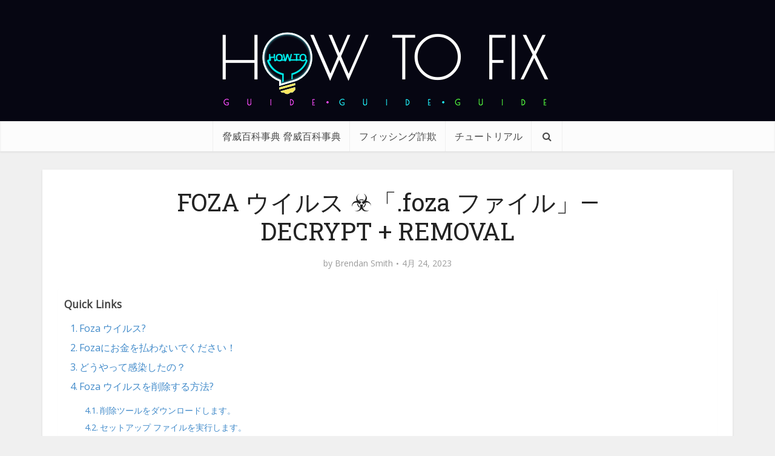

--- FILE ---
content_type: text/html; charset=UTF-8
request_url: https://ja.howtofix.guide/foza-virus-file-2/
body_size: 43898
content:
<!DOCTYPE html><html lang="ja" class="no-js no-svg"><head><meta http-equiv="Content-Type" content="text/html; charset=UTF-8" /><meta name="viewport" content="user-scalable=yes, width=device-width, initial-scale=1.0, maximum-scale=1, minimum-scale=1"><meta name="google-adsense-account" content="ca-pub-7099134004792292"><link rel="profile" href="https://gmpg.org/xfn/11" /><meta name='robots' content='index, follow, max-image-preview:large, max-snippet:-1, max-video-preview:-1' /><link rel="alternate" hreflang="en" href="https://howtofix.guide/foza-virus-file/" /><link rel="alternate" hreflang="de" href="https://de.howtofix.guide/foza-virus-file-2/" /><link rel="alternate" hreflang="ja" href="https://ja.howtofix.guide/foza-virus-file-2/" /><link rel="alternate" hreflang="es" href="https://es.howtofix.guide/foza-virus-file-2/" /><link rel="alternate" hreflang="pt-br" href="https://br.howtofix.guide/foza-virus-file-2/" /><link rel="alternate" hreflang="fr" href="https://fr.howtofix.guide/foza-virus-file-2/" /><link rel="alternate" hreflang="tr" href="https://tr.howtofix.guide/foza-virus-file-2/" /><link rel="alternate" hreflang="zh" href="https://zh.howtofix.guide/foza-virus-file-2/" /><link rel="alternate" hreflang="ko" href="https://ko.howtofix.guide/foza-virus-file-2/" /><link rel="alternate" hreflang="id" href="https://id.howtofix.guide/foza-virus-file-2/" /><link rel="alternate" hreflang="x-default" href="https://howtofix.guide/foza-virus-file/" /><link media="all" href="https://ja.howtofix.guide/wp-content/cache/autoptimize/css/autoptimize_da6b816e0a14192cafb34f5710489918.css" rel="stylesheet"><link media="screen" href="https://ja.howtofix.guide/wp-content/cache/autoptimize/css/autoptimize_a339499916221fa0dac99cb0c6305e26.css" rel="stylesheet"><title>FOZA ウイルス ☣「.foza ファイル」— DECRYPT + REMOVAL</title><meta name="description" content="「 .foza 」ファイル—PCに感染していますか？ ここでは、無料で FOZA ウイルスを削除するお手伝いをします。 また、ファイルを復号化する方法も示します。" /><link rel="canonical" href="https://ja.howtofix.guide/foza-virus-file-2/" /><meta property="og:locale" content="ja_JP" /><meta property="og:type" content="article" /><meta property="og:title" content="FOZA ウイルス ☣「.foza ファイル」— DECRYPT + REMOVAL" /><meta property="og:description" content="「 .foza 」ファイル—PCに感染していますか？ ここでは、無料で FOZA ウイルスを削除するお手伝いをします。 また、ファイルを復号化する方法も示します。" /><meta property="og:url" content="https://ja.howtofix.guide/foza-virus-file-2/" /><meta property="og:site_name" content="How To Fix Guide" /><meta property="article:publisher" content="https://www.facebook.com/HowToFix.Guide/" /><meta property="article:author" content="https://www.facebook.com/HowToFix.Guide/" /><meta property="article:published_time" content="2023-04-24T14:59:09+00:00" /><meta property="og:image" content="https://ja.howtofix.guide/wp-content/uploads/2023/04/Foza-ransomware.jpg" /><meta property="og:image:width" content="1920" /><meta property="og:image:height" content="1080" /><meta property="og:image:type" content="image/jpeg" /><meta name="author" content="Brendan Smith" /><meta name="twitter:card" content="summary_large_image" /><meta name="twitter:creator" content="@https://twitter.com/HowtofixG" /><meta name="twitter:site" content="@HowtofixG" /><meta name="twitter:label1" content="執筆者" /><meta name="twitter:data1" content="Brendan Smith" /><meta name="twitter:label2" content="推定読み取り時間" /><meta name="twitter:data2" content="7分" /> <script type="application/ld+json" class="yoast-schema-graph">{"@context":"https://schema.org","@graph":[{"@type":"Article","@id":"https://ja.howtofix.guide/foza-virus-file-2/#article","isPartOf":{"@id":"https://ja.howtofix.guide/foza-virus-file-2/"},"author":{"name":"Brendan Smith","@id":"https://ja.howtofix.guide/#/schema/person/e3ad9761b7c32c5ae5ad0c21ec49bce2"},"headline":"FOZA ウイルス ☣「.foza ファイル」— DECRYPT + REMOVAL","datePublished":"2023-04-24T14:59:09+00:00","mainEntityOfPage":{"@id":"https://ja.howtofix.guide/foza-virus-file-2/"},"wordCount":1218,"commentCount":0,"publisher":{"@id":"https://ja.howtofix.guide/#organization"},"image":{"@id":"https://ja.howtofix.guide/foza-virus-file-2/#primaryimage"},"thumbnailUrl":"https://ja.howtofix.guide/wp-content/uploads/2023/04/Foza-ransomware.jpg","articleSection":["Djvu","ランサムウェア","Djvu","ランサムウェア"],"inLanguage":"ja","potentialAction":[{"@type":"CommentAction","name":"Comment","target":["https://ja.howtofix.guide/foza-virus-file-2/#respond"]}]},{"@type":"WebPage","@id":"https://ja.howtofix.guide/foza-virus-file-2/","url":"https://ja.howtofix.guide/foza-virus-file-2/","name":"FOZA ウイルス ☣「.foza ファイル」— DECRYPT + REMOVAL","isPartOf":{"@id":"https://ja.howtofix.guide/#website"},"primaryImageOfPage":{"@id":"https://ja.howtofix.guide/foza-virus-file-2/#primaryimage"},"image":{"@id":"https://ja.howtofix.guide/foza-virus-file-2/#primaryimage"},"thumbnailUrl":"https://ja.howtofix.guide/wp-content/uploads/2023/04/Foza-ransomware.jpg","datePublished":"2023-04-24T14:59:09+00:00","description":"「 .foza 」ファイル—PCに感染していますか？ ここでは、無料で FOZA ウイルスを削除するお手伝いをします。 また、ファイルを復号化する方法も示します。","breadcrumb":{"@id":"https://ja.howtofix.guide/foza-virus-file-2/#breadcrumb"},"inLanguage":"ja","potentialAction":[{"@type":"ReadAction","target":["https://ja.howtofix.guide/foza-virus-file-2/"]}]},{"@type":"ImageObject","inLanguage":"ja","@id":"https://ja.howtofix.guide/foza-virus-file-2/#primaryimage","url":"https://ja.howtofix.guide/wp-content/uploads/2023/04/Foza-ransomware.jpg","contentUrl":"https://ja.howtofix.guide/wp-content/uploads/2023/04/Foza-ransomware.jpg","width":1920,"height":1080},{"@type":"BreadcrumbList","@id":"https://ja.howtofix.guide/foza-virus-file-2/#breadcrumb","itemListElement":[{"@type":"ListItem","position":1,"name":"Home","item":"https://ja.howtofix.guide/"},{"@type":"ListItem","position":2,"name":"ランサムウェア","item":"https://ja.howtofix.guide/category/ransomware/"},{"@type":"ListItem","position":3,"name":"Djvu","item":"https://ja.howtofix.guide/category/ransomware/djvu/"},{"@type":"ListItem","position":4,"name":"FOZA ウイルス ☣「.foza ファイル」— DECRYPT + REMOVAL"}]},{"@type":"WebSite","@id":"https://ja.howtofix.guide/#website","url":"https://ja.howtofix.guide/","name":"How To Fix Guide","description":"Solution for free fix computer after virus and ransomware attacks.","publisher":{"@id":"https://ja.howtofix.guide/#organization"},"potentialAction":[{"@type":"SearchAction","target":{"@type":"EntryPoint","urlTemplate":"https://ja.howtofix.guide/?s={search_term_string}"},"query-input":{"@type":"PropertyValueSpecification","valueRequired":true,"valueName":"search_term_string"}}],"inLanguage":"ja"},{"@type":"Organization","@id":"https://ja.howtofix.guide/#organization","name":"HowToFix.Guide","url":"https://ja.howtofix.guide/","logo":{"@type":"ImageObject","inLanguage":"ja","@id":"https://ja.howtofix.guide/#/schema/logo/image/","url":"https://ja.howtofix.guide/wp-content/uploads/2019/07/HowToFix-guru-logo-white.png","contentUrl":"https://ja.howtofix.guide/wp-content/uploads/2019/07/HowToFix-guru-logo-white.png","width":533,"height":150,"caption":"HowToFix.Guide"},"image":{"@id":"https://ja.howtofix.guide/#/schema/logo/image/"},"sameAs":["https://www.facebook.com/HowToFix.Guide/","https://x.com/HowtofixG","https://www.youtube.com/@fix-guide"]},{"@type":"Person","@id":"https://ja.howtofix.guide/#/schema/person/e3ad9761b7c32c5ae5ad0c21ec49bce2","name":"Brendan Smith","image":{"@type":"ImageObject","inLanguage":"ja","@id":"https://ja.howtofix.guide/#/schema/person/image/","url":"https://secure.gravatar.com/avatar/a7e6e64185ee9e12e90731f9f98799841d49c4803b292502679a34d023f88f35?s=96&d=mm&r=g","contentUrl":"https://secure.gravatar.com/avatar/a7e6e64185ee9e12e90731f9f98799841d49c4803b292502679a34d023f88f35?s=96&d=mm&r=g","caption":"Brendan Smith"},"description":"Cybersecurity analyst with 15+ years digging into malware and threats, from early days reverse-engineering trojans to leading incident responses for mid-sized firms. At Gridinsoft, I handle peer-reviewed breakdowns of stuff like AsyncRAT ransomware—last year, my guides helped flag 200+ variants in real scans, cutting cleanup time by 40% for users. Outside, I write hands-on tutorials on howtofix.guide, like step-by-step takedowns of pop-up adware using Wireshark and custom scripts (one post on VT alternatives got 5k reads in a month). Certified CISSP and CEH, I’ve run webinars for 300+ pros on AI-boosted stealers—always pushing for simple fixes that stick, because nobody has time for 50-page manuals. Tools of the trade: Splunk for hunting, Ansible for automation, and a healthy dose of coffee to outlast the night shifts.","sameAs":["https://gridinsoft.com/our-authors#brendan","https://www.facebook.com/HowToFix.Guide/","https://x.com/https://twitter.com/HowtofixG","https://www.youtube.com/@fix-guide","https://medium.com/@smith_brendan"],"url":"https://ja.howtofix.guide/author/brendan-smith/"}]}</script> <link rel='dns-prefetch' href='//ja.howtofix.guide' /><link rel='dns-prefetch' href='//fonts.googleapis.com' /><link href='https://www.google-analytics.com' rel='preconnect' /><link href='https://secure.gravatar.com' rel='preconnect' /><link href='https://fonts.googleapis.com' rel='preconnect' /><link href='https://c0.wp.com' rel='preconnect' /><link rel="alternate" type="application/rss+xml" title="How To Fix Guide &raquo; フィード" href="https://ja.howtofix.guide/feed/" /><link rel="alternate" type="application/rss+xml" title="How To Fix Guide &raquo; コメントフィード" href="https://ja.howtofix.guide/comments/feed/" /><link rel="alternate" type="application/rss+xml" title="How To Fix Guide &raquo; FOZA ウイルス ☣「.foza ファイル」— DECRYPT + REMOVAL のコメントのフィード" href="https://ja.howtofix.guide/foza-virus-file-2/feed/" /><link rel="alternate" title="oEmbed (JSON)" type="application/json+oembed" href="https://ja.howtofix.guide/wp-json/oembed/1.0/embed?url=https%3A%2F%2Fja.howtofix.guide%2Ffoza-virus-file-2%2F" /><link rel="alternate" title="oEmbed (XML)" type="text/xml+oembed" href="https://ja.howtofix.guide/wp-json/oembed/1.0/embed?url=https%3A%2F%2Fja.howtofix.guide%2Ffoza-virus-file-2%2F&#038;format=xml" />  <script src="//www.googletagmanager.com/gtag/js?id=G-2808EWDJG5"  data-cfasync="false" data-wpfc-render="false" type="text/javascript" async></script> <script data-cfasync="false" data-wpfc-render="false" type="text/javascript">var mi_version = '9.11.1';
				var mi_track_user = true;
				var mi_no_track_reason = '';
								var MonsterInsightsDefaultLocations = {"page_location":"https:\/\/ja.howtofix.guide\/foza-virus-file-2\/"};
								if ( typeof MonsterInsightsPrivacyGuardFilter === 'function' ) {
					var MonsterInsightsLocations = (typeof MonsterInsightsExcludeQuery === 'object') ? MonsterInsightsPrivacyGuardFilter( MonsterInsightsExcludeQuery ) : MonsterInsightsPrivacyGuardFilter( MonsterInsightsDefaultLocations );
				} else {
					var MonsterInsightsLocations = (typeof MonsterInsightsExcludeQuery === 'object') ? MonsterInsightsExcludeQuery : MonsterInsightsDefaultLocations;
				}

								var disableStrs = [
										'ga-disable-G-2808EWDJG5',
									];

				/* Function to detect opted out users */
				function __gtagTrackerIsOptedOut() {
					for (var index = 0; index < disableStrs.length; index++) {
						if (document.cookie.indexOf(disableStrs[index] + '=true') > -1) {
							return true;
						}
					}

					return false;
				}

				/* Disable tracking if the opt-out cookie exists. */
				if (__gtagTrackerIsOptedOut()) {
					for (var index = 0; index < disableStrs.length; index++) {
						window[disableStrs[index]] = true;
					}
				}

				/* Opt-out function */
				function __gtagTrackerOptout() {
					for (var index = 0; index < disableStrs.length; index++) {
						document.cookie = disableStrs[index] + '=true; expires=Thu, 31 Dec 2099 23:59:59 UTC; path=/';
						window[disableStrs[index]] = true;
					}
				}

				if ('undefined' === typeof gaOptout) {
					function gaOptout() {
						__gtagTrackerOptout();
					}
				}
								window.dataLayer = window.dataLayer || [];

				window.MonsterInsightsDualTracker = {
					helpers: {},
					trackers: {},
				};
				if (mi_track_user) {
					function __gtagDataLayer() {
						dataLayer.push(arguments);
					}

					function __gtagTracker(type, name, parameters) {
						if (!parameters) {
							parameters = {};
						}

						if (parameters.send_to) {
							__gtagDataLayer.apply(null, arguments);
							return;
						}

						if (type === 'event') {
														parameters.send_to = monsterinsights_frontend.v4_id;
							var hookName = name;
							if (typeof parameters['event_category'] !== 'undefined') {
								hookName = parameters['event_category'] + ':' + name;
							}

							if (typeof MonsterInsightsDualTracker.trackers[hookName] !== 'undefined') {
								MonsterInsightsDualTracker.trackers[hookName](parameters);
							} else {
								__gtagDataLayer('event', name, parameters);
							}
							
						} else {
							__gtagDataLayer.apply(null, arguments);
						}
					}

					__gtagTracker('js', new Date());
					__gtagTracker('set', {
						'developer_id.dZGIzZG': true,
											});
					if ( MonsterInsightsLocations.page_location ) {
						__gtagTracker('set', MonsterInsightsLocations);
					}
										__gtagTracker('config', 'G-2808EWDJG5', {"forceSSL":"true"} );
										window.gtag = __gtagTracker;										(function () {
						/* https://developers.google.com/analytics/devguides/collection/analyticsjs/ */
						/* ga and __gaTracker compatibility shim. */
						var noopfn = function () {
							return null;
						};
						var newtracker = function () {
							return new Tracker();
						};
						var Tracker = function () {
							return null;
						};
						var p = Tracker.prototype;
						p.get = noopfn;
						p.set = noopfn;
						p.send = function () {
							var args = Array.prototype.slice.call(arguments);
							args.unshift('send');
							__gaTracker.apply(null, args);
						};
						var __gaTracker = function () {
							var len = arguments.length;
							if (len === 0) {
								return;
							}
							var f = arguments[len - 1];
							if (typeof f !== 'object' || f === null || typeof f.hitCallback !== 'function') {
								if ('send' === arguments[0]) {
									var hitConverted, hitObject = false, action;
									if ('event' === arguments[1]) {
										if ('undefined' !== typeof arguments[3]) {
											hitObject = {
												'eventAction': arguments[3],
												'eventCategory': arguments[2],
												'eventLabel': arguments[4],
												'value': arguments[5] ? arguments[5] : 1,
											}
										}
									}
									if ('pageview' === arguments[1]) {
										if ('undefined' !== typeof arguments[2]) {
											hitObject = {
												'eventAction': 'page_view',
												'page_path': arguments[2],
											}
										}
									}
									if (typeof arguments[2] === 'object') {
										hitObject = arguments[2];
									}
									if (typeof arguments[5] === 'object') {
										Object.assign(hitObject, arguments[5]);
									}
									if ('undefined' !== typeof arguments[1].hitType) {
										hitObject = arguments[1];
										if ('pageview' === hitObject.hitType) {
											hitObject.eventAction = 'page_view';
										}
									}
									if (hitObject) {
										action = 'timing' === arguments[1].hitType ? 'timing_complete' : hitObject.eventAction;
										hitConverted = mapArgs(hitObject);
										__gtagTracker('event', action, hitConverted);
									}
								}
								return;
							}

							function mapArgs(args) {
								var arg, hit = {};
								var gaMap = {
									'eventCategory': 'event_category',
									'eventAction': 'event_action',
									'eventLabel': 'event_label',
									'eventValue': 'event_value',
									'nonInteraction': 'non_interaction',
									'timingCategory': 'event_category',
									'timingVar': 'name',
									'timingValue': 'value',
									'timingLabel': 'event_label',
									'page': 'page_path',
									'location': 'page_location',
									'title': 'page_title',
									'referrer' : 'page_referrer',
								};
								for (arg in args) {
																		if (!(!args.hasOwnProperty(arg) || !gaMap.hasOwnProperty(arg))) {
										hit[gaMap[arg]] = args[arg];
									} else {
										hit[arg] = args[arg];
									}
								}
								return hit;
							}

							try {
								f.hitCallback();
							} catch (ex) {
							}
						};
						__gaTracker.create = newtracker;
						__gaTracker.getByName = newtracker;
						__gaTracker.getAll = function () {
							return [];
						};
						__gaTracker.remove = noopfn;
						__gaTracker.loaded = true;
						window['__gaTracker'] = __gaTracker;
					})();
									} else {
										console.log("");
					(function () {
						function __gtagTracker() {
							return null;
						}

						window['__gtagTracker'] = __gtagTracker;
						window['gtag'] = __gtagTracker;
					})();
									}</script> <style id='wp-img-auto-sizes-contain-inline-css' type='text/css'>img:is([sizes=auto i],[sizes^="auto," i]){contain-intrinsic-size:3000px 1500px}
/*# sourceURL=wp-img-auto-sizes-contain-inline-css */</style><style id='wp-emoji-styles-inline-css' type='text/css'>img.wp-smiley, img.emoji {
		display: inline !important;
		border: none !important;
		box-shadow: none !important;
		height: 1em !important;
		width: 1em !important;
		margin: 0 0.07em !important;
		vertical-align: -0.1em !important;
		background: none !important;
		padding: 0 !important;
	}
/*# sourceURL=wp-emoji-styles-inline-css */</style><style id='global-styles-inline-css' type='text/css'>:root{--wp--preset--aspect-ratio--square: 1;--wp--preset--aspect-ratio--4-3: 4/3;--wp--preset--aspect-ratio--3-4: 3/4;--wp--preset--aspect-ratio--3-2: 3/2;--wp--preset--aspect-ratio--2-3: 2/3;--wp--preset--aspect-ratio--16-9: 16/9;--wp--preset--aspect-ratio--9-16: 9/16;--wp--preset--color--black: #000000;--wp--preset--color--cyan-bluish-gray: #abb8c3;--wp--preset--color--white: #ffffff;--wp--preset--color--pale-pink: #f78da7;--wp--preset--color--vivid-red: #cf2e2e;--wp--preset--color--luminous-vivid-orange: #ff6900;--wp--preset--color--luminous-vivid-amber: #fcb900;--wp--preset--color--light-green-cyan: #7bdcb5;--wp--preset--color--vivid-green-cyan: #00d084;--wp--preset--color--pale-cyan-blue: #8ed1fc;--wp--preset--color--vivid-cyan-blue: #0693e3;--wp--preset--color--vivid-purple: #9b51e0;--wp--preset--color--vce-acc: #4c8ee4;--wp--preset--color--vce-meta: #9b9b9b;--wp--preset--color--vce-txt: #444444;--wp--preset--color--vce-bg: #ffffff;--wp--preset--color--vce-cat-0: ;--wp--preset--gradient--vivid-cyan-blue-to-vivid-purple: linear-gradient(135deg,rgb(6,147,227) 0%,rgb(155,81,224) 100%);--wp--preset--gradient--light-green-cyan-to-vivid-green-cyan: linear-gradient(135deg,rgb(122,220,180) 0%,rgb(0,208,130) 100%);--wp--preset--gradient--luminous-vivid-amber-to-luminous-vivid-orange: linear-gradient(135deg,rgb(252,185,0) 0%,rgb(255,105,0) 100%);--wp--preset--gradient--luminous-vivid-orange-to-vivid-red: linear-gradient(135deg,rgb(255,105,0) 0%,rgb(207,46,46) 100%);--wp--preset--gradient--very-light-gray-to-cyan-bluish-gray: linear-gradient(135deg,rgb(238,238,238) 0%,rgb(169,184,195) 100%);--wp--preset--gradient--cool-to-warm-spectrum: linear-gradient(135deg,rgb(74,234,220) 0%,rgb(151,120,209) 20%,rgb(207,42,186) 40%,rgb(238,44,130) 60%,rgb(251,105,98) 80%,rgb(254,248,76) 100%);--wp--preset--gradient--blush-light-purple: linear-gradient(135deg,rgb(255,206,236) 0%,rgb(152,150,240) 100%);--wp--preset--gradient--blush-bordeaux: linear-gradient(135deg,rgb(254,205,165) 0%,rgb(254,45,45) 50%,rgb(107,0,62) 100%);--wp--preset--gradient--luminous-dusk: linear-gradient(135deg,rgb(255,203,112) 0%,rgb(199,81,192) 50%,rgb(65,88,208) 100%);--wp--preset--gradient--pale-ocean: linear-gradient(135deg,rgb(255,245,203) 0%,rgb(182,227,212) 50%,rgb(51,167,181) 100%);--wp--preset--gradient--electric-grass: linear-gradient(135deg,rgb(202,248,128) 0%,rgb(113,206,126) 100%);--wp--preset--gradient--midnight: linear-gradient(135deg,rgb(2,3,129) 0%,rgb(40,116,252) 100%);--wp--preset--font-size--small: 13px;--wp--preset--font-size--medium: 20px;--wp--preset--font-size--large: 21px;--wp--preset--font-size--x-large: 42px;--wp--preset--font-size--normal: 16px;--wp--preset--font-size--huge: 28px;--wp--preset--spacing--20: 0.44rem;--wp--preset--spacing--30: 0.67rem;--wp--preset--spacing--40: 1rem;--wp--preset--spacing--50: 1.5rem;--wp--preset--spacing--60: 2.25rem;--wp--preset--spacing--70: 3.38rem;--wp--preset--spacing--80: 5.06rem;--wp--preset--shadow--natural: 6px 6px 9px rgba(0, 0, 0, 0.2);--wp--preset--shadow--deep: 12px 12px 50px rgba(0, 0, 0, 0.4);--wp--preset--shadow--sharp: 6px 6px 0px rgba(0, 0, 0, 0.2);--wp--preset--shadow--outlined: 6px 6px 0px -3px rgb(255, 255, 255), 6px 6px rgb(0, 0, 0);--wp--preset--shadow--crisp: 6px 6px 0px rgb(0, 0, 0);}:where(.is-layout-flex){gap: 0.5em;}:where(.is-layout-grid){gap: 0.5em;}body .is-layout-flex{display: flex;}.is-layout-flex{flex-wrap: wrap;align-items: center;}.is-layout-flex > :is(*, div){margin: 0;}body .is-layout-grid{display: grid;}.is-layout-grid > :is(*, div){margin: 0;}:where(.wp-block-columns.is-layout-flex){gap: 2em;}:where(.wp-block-columns.is-layout-grid){gap: 2em;}:where(.wp-block-post-template.is-layout-flex){gap: 1.25em;}:where(.wp-block-post-template.is-layout-grid){gap: 1.25em;}.has-black-color{color: var(--wp--preset--color--black) !important;}.has-cyan-bluish-gray-color{color: var(--wp--preset--color--cyan-bluish-gray) !important;}.has-white-color{color: var(--wp--preset--color--white) !important;}.has-pale-pink-color{color: var(--wp--preset--color--pale-pink) !important;}.has-vivid-red-color{color: var(--wp--preset--color--vivid-red) !important;}.has-luminous-vivid-orange-color{color: var(--wp--preset--color--luminous-vivid-orange) !important;}.has-luminous-vivid-amber-color{color: var(--wp--preset--color--luminous-vivid-amber) !important;}.has-light-green-cyan-color{color: var(--wp--preset--color--light-green-cyan) !important;}.has-vivid-green-cyan-color{color: var(--wp--preset--color--vivid-green-cyan) !important;}.has-pale-cyan-blue-color{color: var(--wp--preset--color--pale-cyan-blue) !important;}.has-vivid-cyan-blue-color{color: var(--wp--preset--color--vivid-cyan-blue) !important;}.has-vivid-purple-color{color: var(--wp--preset--color--vivid-purple) !important;}.has-black-background-color{background-color: var(--wp--preset--color--black) !important;}.has-cyan-bluish-gray-background-color{background-color: var(--wp--preset--color--cyan-bluish-gray) !important;}.has-white-background-color{background-color: var(--wp--preset--color--white) !important;}.has-pale-pink-background-color{background-color: var(--wp--preset--color--pale-pink) !important;}.has-vivid-red-background-color{background-color: var(--wp--preset--color--vivid-red) !important;}.has-luminous-vivid-orange-background-color{background-color: var(--wp--preset--color--luminous-vivid-orange) !important;}.has-luminous-vivid-amber-background-color{background-color: var(--wp--preset--color--luminous-vivid-amber) !important;}.has-light-green-cyan-background-color{background-color: var(--wp--preset--color--light-green-cyan) !important;}.has-vivid-green-cyan-background-color{background-color: var(--wp--preset--color--vivid-green-cyan) !important;}.has-pale-cyan-blue-background-color{background-color: var(--wp--preset--color--pale-cyan-blue) !important;}.has-vivid-cyan-blue-background-color{background-color: var(--wp--preset--color--vivid-cyan-blue) !important;}.has-vivid-purple-background-color{background-color: var(--wp--preset--color--vivid-purple) !important;}.has-black-border-color{border-color: var(--wp--preset--color--black) !important;}.has-cyan-bluish-gray-border-color{border-color: var(--wp--preset--color--cyan-bluish-gray) !important;}.has-white-border-color{border-color: var(--wp--preset--color--white) !important;}.has-pale-pink-border-color{border-color: var(--wp--preset--color--pale-pink) !important;}.has-vivid-red-border-color{border-color: var(--wp--preset--color--vivid-red) !important;}.has-luminous-vivid-orange-border-color{border-color: var(--wp--preset--color--luminous-vivid-orange) !important;}.has-luminous-vivid-amber-border-color{border-color: var(--wp--preset--color--luminous-vivid-amber) !important;}.has-light-green-cyan-border-color{border-color: var(--wp--preset--color--light-green-cyan) !important;}.has-vivid-green-cyan-border-color{border-color: var(--wp--preset--color--vivid-green-cyan) !important;}.has-pale-cyan-blue-border-color{border-color: var(--wp--preset--color--pale-cyan-blue) !important;}.has-vivid-cyan-blue-border-color{border-color: var(--wp--preset--color--vivid-cyan-blue) !important;}.has-vivid-purple-border-color{border-color: var(--wp--preset--color--vivid-purple) !important;}.has-vivid-cyan-blue-to-vivid-purple-gradient-background{background: var(--wp--preset--gradient--vivid-cyan-blue-to-vivid-purple) !important;}.has-light-green-cyan-to-vivid-green-cyan-gradient-background{background: var(--wp--preset--gradient--light-green-cyan-to-vivid-green-cyan) !important;}.has-luminous-vivid-amber-to-luminous-vivid-orange-gradient-background{background: var(--wp--preset--gradient--luminous-vivid-amber-to-luminous-vivid-orange) !important;}.has-luminous-vivid-orange-to-vivid-red-gradient-background{background: var(--wp--preset--gradient--luminous-vivid-orange-to-vivid-red) !important;}.has-very-light-gray-to-cyan-bluish-gray-gradient-background{background: var(--wp--preset--gradient--very-light-gray-to-cyan-bluish-gray) !important;}.has-cool-to-warm-spectrum-gradient-background{background: var(--wp--preset--gradient--cool-to-warm-spectrum) !important;}.has-blush-light-purple-gradient-background{background: var(--wp--preset--gradient--blush-light-purple) !important;}.has-blush-bordeaux-gradient-background{background: var(--wp--preset--gradient--blush-bordeaux) !important;}.has-luminous-dusk-gradient-background{background: var(--wp--preset--gradient--luminous-dusk) !important;}.has-pale-ocean-gradient-background{background: var(--wp--preset--gradient--pale-ocean) !important;}.has-electric-grass-gradient-background{background: var(--wp--preset--gradient--electric-grass) !important;}.has-midnight-gradient-background{background: var(--wp--preset--gradient--midnight) !important;}.has-small-font-size{font-size: var(--wp--preset--font-size--small) !important;}.has-medium-font-size{font-size: var(--wp--preset--font-size--medium) !important;}.has-large-font-size{font-size: var(--wp--preset--font-size--large) !important;}.has-x-large-font-size{font-size: var(--wp--preset--font-size--x-large) !important;}
/*# sourceURL=global-styles-inline-css */</style><style id='classic-theme-styles-inline-css' type='text/css'>/*! This file is auto-generated */
.wp-block-button__link{color:#fff;background-color:#32373c;border-radius:9999px;box-shadow:none;text-decoration:none;padding:calc(.667em + 2px) calc(1.333em + 2px);font-size:1.125em}.wp-block-file__button{background:#32373c;color:#fff;text-decoration:none}
/*# sourceURL=/wp-includes/css/classic-themes.min.css */</style><style id='ez-toc-inline-css' type='text/css'>div#ez-toc-container .ez-toc-title {font-size: 110%;}div#ez-toc-container .ez-toc-title {font-weight: 600;}div#ez-toc-container ul li , div#ez-toc-container ul li a {font-size: 100%;}div#ez-toc-container ul li , div#ez-toc-container ul li a {font-weight: 500;}div#ez-toc-container nav ul ul li {font-size: 90%;}div#ez-toc-container {background: #ffffff;border: 1px solid #ffffff;width: 100%;}div#ez-toc-container p.ez-toc-title , #ez-toc-container .ez_toc_custom_title_icon , #ez-toc-container .ez_toc_custom_toc_icon {color: #595959;}div#ez-toc-container ul.ez-toc-list a {color: #428bca;}div#ez-toc-container ul.ez-toc-list a:hover {color: #2a6496;}div#ez-toc-container ul.ez-toc-list a:visited {color: #428bca;}.ez-toc-counter nav ul li a::before {color: ;}.ez-toc-box-title {font-weight: bold; margin-bottom: 10px; text-align: center; text-transform: uppercase; letter-spacing: 1px; color: #666; padding-bottom: 5px;position:absolute;top:-4%;left:5%;background-color: inherit;transition: top 0.3s ease;}.ez-toc-box-title.toc-closed {top:-25%;}
.ez-toc-container-direction {direction: ltr;}.ez-toc-counter ul{counter-reset: item ;}.ez-toc-counter nav ul li a::before {content: counters(item, '.', decimal) '. ';display: inline-block;counter-increment: item;flex-grow: 0;flex-shrink: 0;margin-right: .2em; float: left; }.ez-toc-widget-direction {direction: ltr;}.ez-toc-widget-container ul{counter-reset: item ;}.ez-toc-widget-container nav ul li a::before {content: counters(item, '.', decimal) '. ';display: inline-block;counter-increment: item;flex-grow: 0;flex-shrink: 0;margin-right: .2em; float: left; }
/*# sourceURL=ez-toc-inline-css */</style><link rel='stylesheet' id='vce-fonts-css' href='https://fonts.googleapis.com/css2?family=Open%20Sans:wght@400&#038;family=Roboto%20Slab:wght@400' type='text/css' media='all' /><style id='vce-style-inline-css' type='text/css'>body, button, input, select, textarea {font-size: 1.6rem;}.vce-single .entry-headline p{font-size: 2.2rem;}.main-navigation a{font-size: 1.6rem;}.sidebar .widget-title{font-size: 1.8rem;}.sidebar .widget, .vce-lay-c .entry-content, .vce-lay-h .entry-content {font-size: 1.4rem;}.vce-featured-link-article{font-size: 5.2rem;}.vce-featured-grid-big.vce-featured-grid .vce-featured-link-article{font-size: 3.4rem;}.vce-featured-grid .vce-featured-link-article{font-size: 2.2rem;}h1 { font-size: 4.5rem; }h2 { font-size: 4.0rem; }h3 { font-size: 3.5rem; }h4 { font-size: 2.5rem; }h5 { font-size: 2.0rem; }h6 { font-size: 1.8rem; }.comment-reply-title, .main-box-title{font-size: 2.2rem;}h1.entry-title{font-size: 4.5rem;}.vce-lay-a .entry-title a{font-size: 3.4rem;}.vce-lay-b .entry-title{font-size: 2.4rem;}.vce-lay-c .entry-title, .vce-sid-none .vce-lay-c .entry-title{font-size: 2.2rem;}.vce-lay-d .entry-title{font-size: 1.5rem;}.vce-lay-e .entry-title{font-size: 1.4rem;}.vce-lay-f .entry-title{font-size: 1.4rem;}.vce-lay-g .entry-title a, .vce-lay-g .entry-title a:hover{font-size: 3.0rem;}.vce-lay-h .entry-title{font-size: 2.4rem;}.entry-meta div,.entry-meta div a,.vce-lay-g .meta-item,.vce-lay-c .meta-item{font-size: 1.4rem;}.vce-lay-d .meta-category a,.vce-lay-d .entry-meta div,.vce-lay-d .entry-meta div a,.vce-lay-e .entry-meta div,.vce-lay-e .entry-meta div a,.vce-lay-e .fn,.vce-lay-e .meta-item{font-size: 1.3rem;}body {background-color:#f0f0f0;}body,.mks_author_widget h3,.site-description,.meta-category a,textarea {font-family: 'Open Sans';font-weight: 400;}h1,h2,h3,h4,h5,h6,blockquote,.vce-post-link,.site-title,.site-title a,.main-box-title,.comment-reply-title,.entry-title a,.vce-single .entry-headline p,.vce-prev-next-link,.author-title,.mks_pullquote,.widget_rss ul li .rsswidget,#bbpress-forums .bbp-forum-title,#bbpress-forums .bbp-topic-permalink {font-family: 'Roboto Slab';font-weight: 400;}.main-navigation a,.sidr a{font-family: 'Roboto Slab';font-weight: 400;}.vce-single .entry-content,.vce-single .entry-headline,.vce-single .entry-footer,.vce-share-bar {width: 760px;}.vce-lay-a .lay-a-content{width: 760px;max-width: 760px;}.vce-page .entry-content,.vce-page .entry-title-page {width: 760px;}.vce-sid-none .vce-single .entry-content,.vce-sid-none .vce-single .entry-headline,.vce-sid-none .vce-single .entry-footer {width: 1090px;}.vce-sid-none .vce-page .entry-content,.vce-sid-none .vce-page .entry-title-page,.error404 .entry-content {width: 1090px;max-width: 1090px;}body, button, input, select, textarea{color: #444444;}h1,h2,h3,h4,h5,h6,.entry-title a,.prev-next-nav a,#bbpress-forums .bbp-forum-title, #bbpress-forums .bbp-topic-permalink,.woocommerce ul.products li.product .price .amount{color: #232323;}a,.entry-title a:hover,.vce-prev-next-link:hover,.vce-author-links a:hover,.required,.error404 h4,.prev-next-nav a:hover,#bbpress-forums .bbp-forum-title:hover, #bbpress-forums .bbp-topic-permalink:hover,.woocommerce ul.products li.product h3:hover,.woocommerce ul.products li.product h3:hover mark,.main-box-title a:hover{color: #4c8ee4;}.vce-square,.vce-main-content .mejs-controls .mejs-time-rail .mejs-time-current,button,input[type="button"],input[type="reset"],input[type="submit"],.vce-button,.pagination-wapper a,#vce-pagination .next.page-numbers,#vce-pagination .prev.page-numbers,#vce-pagination .page-numbers,#vce-pagination .page-numbers.current,.vce-link-pages a,#vce-pagination a,.vce-load-more a,.vce-slider-pagination .owl-nav > div,.vce-mega-menu-posts-wrap .owl-nav > div,.comment-reply-link:hover,.vce-featured-section a,.vce-lay-g .vce-featured-info .meta-category a,.vce-404-menu a,.vce-post.sticky .meta-image:before,#vce-pagination .page-numbers:hover,#bbpress-forums .bbp-pagination .current,#bbpress-forums .bbp-pagination a:hover,.woocommerce #respond input#submit,.woocommerce a.button,.woocommerce button.button,.woocommerce input.button,.woocommerce ul.products li.product .added_to_cart,.woocommerce #respond input#submit:hover,.woocommerce a.button:hover,.woocommerce button.button:hover,.woocommerce input.button:hover,.woocommerce ul.products li.product .added_to_cart:hover,.woocommerce #respond input#submit.alt,.woocommerce a.button.alt,.woocommerce button.button.alt,.woocommerce input.button.alt,.woocommerce #respond input#submit.alt:hover, .woocommerce a.button.alt:hover, .woocommerce button.button.alt:hover, .woocommerce input.button.alt:hover,.woocommerce span.onsale,.woocommerce .widget_price_filter .ui-slider .ui-slider-range,.woocommerce .widget_price_filter .ui-slider .ui-slider-handle,.comments-holder .navigation .page-numbers.current,.vce-lay-a .vce-read-more:hover,.vce-lay-c .vce-read-more:hover,body div.wpforms-container-full .wpforms-form input[type=submit], body div.wpforms-container-full .wpforms-form button[type=submit], body div.wpforms-container-full .wpforms-form .wpforms-page-button,body div.wpforms-container-full .wpforms-form input[type=submit]:hover, body div.wpforms-container-full .wpforms-form button[type=submit]:hover, body div.wpforms-container-full .wpforms-form .wpforms-page-button:hover,.wp-block-search__button {background-color: #4c8ee4;}#vce-pagination .page-numbers,.comments-holder .navigation .page-numbers{background: transparent;color: #4c8ee4;border: 1px solid #4c8ee4;}.comments-holder .navigation .page-numbers:hover{background: #4c8ee4;border: 1px solid #4c8ee4;}.bbp-pagination-links a{background: transparent;color: #4c8ee4;border: 1px solid #4c8ee4 !important;}#vce-pagination .page-numbers.current,.bbp-pagination-links span.current,.comments-holder .navigation .page-numbers.current{border: 1px solid #4c8ee4;}.widget_categories .cat-item:before,.widget_categories .cat-item .count{background: #4c8ee4;}.comment-reply-link,.vce-lay-a .vce-read-more,.vce-lay-c .vce-read-more{border: 1px solid #4c8ee4;}.entry-meta div,.entry-meta-count,.entry-meta div a,.comment-metadata a,.meta-category span,.meta-author-wrapped,.wp-caption .wp-caption-text,.widget_rss .rss-date,.sidebar cite,.site-footer cite,.sidebar .vce-post-list .entry-meta div,.sidebar .vce-post-list .entry-meta div a,.sidebar .vce-post-list .fn,.sidebar .vce-post-list .fn a,.site-footer .vce-post-list .entry-meta div,.site-footer .vce-post-list .entry-meta div a,.site-footer .vce-post-list .fn,.site-footer .vce-post-list .fn a,#bbpress-forums .bbp-topic-started-by,#bbpress-forums .bbp-topic-started-in,#bbpress-forums .bbp-forum-info .bbp-forum-content,#bbpress-forums p.bbp-topic-meta,span.bbp-admin-links a,.bbp-reply-post-date,#bbpress-forums li.bbp-header,#bbpress-forums li.bbp-footer,.woocommerce .woocommerce-result-count,.woocommerce .product_meta{color: #9b9b9b;}.main-box-title, .comment-reply-title, .main-box-head{background: #ffffff;color: #232323;}.main-box-title a{color: #232323;}.sidebar .widget .widget-title a{color: #232323;}.main-box,.comment-respond,.prev-next-nav{background: #f9f9f9;}.vce-post,ul.comment-list > li.comment,.main-box-single,.ie8 .vce-single,#disqus_thread,.vce-author-card,.vce-author-card .vce-content-outside,.mks-bredcrumbs-container,ul.comment-list > li.pingback{background: #ffffff;}.mks_tabs.horizontal .mks_tab_nav_item.active{border-bottom: 1px solid #ffffff;}.mks_tabs.horizontal .mks_tab_item,.mks_tabs.vertical .mks_tab_nav_item.active,.mks_tabs.horizontal .mks_tab_nav_item.active{background: #ffffff;}.mks_tabs.vertical .mks_tab_nav_item.active{border-right: 1px solid #ffffff;}#vce-pagination,.vce-slider-pagination .owl-controls,.vce-content-outside,.comments-holder .navigation{background: #f3f3f3;}.sidebar .widget-title{background: #ffffff;color: #232323;}.sidebar .widget{background: #f9f9f9;}.sidebar .widget,.sidebar .widget li a,.sidebar .mks_author_widget h3 a,.sidebar .mks_author_widget h3,.sidebar .vce-search-form .vce-search-input,.sidebar .vce-search-form .vce-search-input:focus{color: #444444;}.sidebar .widget li a:hover,.sidebar .widget a,.widget_nav_menu li.menu-item-has-children:hover:after,.widget_pages li.page_item_has_children:hover:after{color: #4c8ee4;}.sidebar .tagcloud a {border: 1px solid #4c8ee4;}.sidebar .mks_author_link,.sidebar .tagcloud a:hover,.sidebar .mks_themeforest_widget .more,.sidebar button,.sidebar input[type="button"],.sidebar input[type="reset"],.sidebar input[type="submit"],.sidebar .vce-button,.sidebar .bbp_widget_login .button{background-color: #4c8ee4;}.sidebar .mks_author_widget .mks_autor_link_wrap,.sidebar .mks_themeforest_widget .mks_read_more,.widget .meks-instagram-follow-link {background: #f3f3f3;}.sidebar #wp-calendar caption,.sidebar .recentcomments,.sidebar .post-date,.sidebar #wp-calendar tbody{color: rgba(68,68,68,0.7);}.site-footer{background: #373941;}.site-footer .widget-title{color: #ffffff;}.site-footer,.site-footer .widget,.site-footer .widget li a,.site-footer .mks_author_widget h3 a,.site-footer .mks_author_widget h3,.site-footer .vce-search-form .vce-search-input,.site-footer .vce-search-form .vce-search-input:focus{color: #f9f9f9;}.site-footer .widget li a:hover,.site-footer .widget a,.site-info a{color: #4c8ee4;}.site-footer .tagcloud a {border: 1px solid #4c8ee4;}.site-footer .mks_author_link,.site-footer .mks_themeforest_widget .more,.site-footer button,.site-footer input[type="button"],.site-footer input[type="reset"],.site-footer input[type="submit"],.site-footer .vce-button,.site-footer .tagcloud a:hover{background-color: #4c8ee4;}.site-footer #wp-calendar caption,.site-footer .recentcomments,.site-footer .post-date,.site-footer #wp-calendar tbody,.site-footer .site-info{color: rgba(249,249,249,0.7);}.top-header,.top-nav-menu li .sub-menu{background: #3a3a3a;}.top-header,.top-header a{color: #ffffff;}.top-header .vce-search-form .vce-search-input,.top-header .vce-search-input:focus,.top-header .vce-search-submit{color: #ffffff;}.top-header .vce-search-form .vce-search-input::-webkit-input-placeholder { color: #ffffff;}.top-header .vce-search-form .vce-search-input:-moz-placeholder { color: #ffffff;}.top-header .vce-search-form .vce-search-input::-moz-placeholder { color: #ffffff;}.top-header .vce-search-form .vce-search-input:-ms-input-placeholder { color: #ffffff;}.header-1-wrapper{height: 200px;padding-top: 30px;}.header-2-wrapper,.header-3-wrapper{height: 200px;}.header-2-wrapper .site-branding,.header-3-wrapper .site-branding{top: 30px;left: 0px;}.site-title a, .site-title a:hover{color: #232323;}.site-description{color: #aaaaaa;}.main-header{background-color: #060612;}.header-bottom-wrapper{background: #fcfcfc;}.vce-header-ads{margin: 55px 0;}.header-3-wrapper .nav-menu > li > a{padding: 90px 15px;}.header-sticky,.sidr{background: rgba(252,252,252,0.95);}.ie8 .header-sticky{background: #060612;}.main-navigation a,.nav-menu .vce-mega-menu > .sub-menu > li > a,.sidr li a,.vce-menu-parent{color: #4a4a4a;}.nav-menu > li:hover > a,.nav-menu > .current_page_item > a,.nav-menu > .current-menu-item > a,.nav-menu > .current-menu-ancestor > a,.main-navigation a.vce-item-selected,.main-navigation ul ul li:hover > a,.nav-menu ul .current-menu-item a,.nav-menu ul .current_page_item a,.vce-menu-parent:hover,.sidr li a:hover,.sidr li.sidr-class-current_page_item > a,.main-navigation li.current-menu-item.fa:before,.vce-responsive-nav{color: #4c8ee4;}#sidr-id-vce_main_navigation_menu .soc-nav-menu li a:hover {color: #ffffff;}.nav-menu > li:hover > a,.nav-menu > .current_page_item > a,.nav-menu > .current-menu-item > a,.nav-menu > .current-menu-ancestor > a,.main-navigation a.vce-item-selected,.main-navigation ul ul,.header-sticky .nav-menu > .current_page_item:hover > a,.header-sticky .nav-menu > .current-menu-item:hover > a,.header-sticky .nav-menu > .current-menu-ancestor:hover > a,.header-sticky .main-navigation a.vce-item-selected:hover{background-color: #ffffff;}.search-header-wrap ul {border-top: 2px solid #4c8ee4;}.vce-cart-icon a.vce-custom-cart span,.sidr-class-vce-custom-cart .sidr-class-vce-cart-count {background: #4c8ee4;font-family: 'Open Sans';}.vce-border-top .main-box-title{border-top: 2px solid #4c8ee4;}.tagcloud a:hover,.sidebar .widget .mks_author_link,.sidebar .widget.mks_themeforest_widget .more,.site-footer .widget .mks_author_link,.site-footer .widget.mks_themeforest_widget .more,.vce-lay-g .entry-meta div,.vce-lay-g .fn,.vce-lay-g .fn a{color: #FFF;}.vce-featured-header .vce-featured-header-background{opacity: 0.5}.vce-featured-grid .vce-featured-header-background,.vce-post-big .vce-post-img:after,.vce-post-slider .vce-post-img:after{opacity: 0.5}.vce-featured-grid .owl-item:hover .vce-grid-text .vce-featured-header-background,.vce-post-big li:hover .vce-post-img:after,.vce-post-slider li:hover .vce-post-img:after {opacity: 0.8}.vce-featured-grid.vce-featured-grid-big .vce-featured-header-background,.vce-post-big .vce-post-img:after,.vce-post-slider .vce-post-img:after{opacity: 0.5}.vce-featured-grid.vce-featured-grid-big .owl-item:hover .vce-grid-text .vce-featured-header-background,.vce-post-big li:hover .vce-post-img:after,.vce-post-slider li:hover .vce-post-img:after {opacity: 0.8}#back-top {background: #323232}.sidr input[type=text]{background: rgba(74,74,74,0.1);color: rgba(74,74,74,0.5);}.is-style-solid-color{background-color: #4c8ee4;color: #ffffff;}.wp-block-image figcaption{color: #9b9b9b;}.wp-block-cover .wp-block-cover-image-text, .wp-block-cover .wp-block-cover-text, .wp-block-cover h2, .wp-block-cover-image .wp-block-cover-image-text, .wp-block-cover-image .wp-block-cover-text, .wp-block-cover-image h2,p.has-drop-cap:not(:focus)::first-letter,p.wp-block-subhead{font-family: 'Roboto Slab';font-weight: 400;}.wp-block-cover .wp-block-cover-image-text, .wp-block-cover .wp-block-cover-text, .wp-block-cover h2, .wp-block-cover-image .wp-block-cover-image-text, .wp-block-cover-image .wp-block-cover-text, .wp-block-cover-image h2{font-size: 2.5rem;}p.wp-block-subhead{font-size: 2.2rem;}.wp-block-button__link{background: #4c8ee4}.wp-block-search .wp-block-search__button{color: #ffffff}.meta-image:hover a img,.vce-lay-h .img-wrap:hover .meta-image > img,.img-wrp:hover img,.vce-gallery-big:hover img,.vce-gallery .gallery-item:hover img,.wp-block-gallery .blocks-gallery-item:hover img,.vce_posts_widget .vce-post-big li:hover img,.vce-featured-grid .owl-item:hover img,.vce-post-img:hover img,.mega-menu-img:hover img{-webkit-transform: scale(1.1);-moz-transform: scale(1.1);-o-transform: scale(1.1);-ms-transform: scale(1.1);transform: scale(1.1);}.has-small-font-size{ font-size: 1.2rem;}.has-large-font-size{ font-size: 1.9rem;}.has-huge-font-size{ font-size: 2.3rem;}@media(min-width: 671px){.has-small-font-size{ font-size: 1.3rem;}.has-normal-font-size{ font-size: 1.6rem;}.has-large-font-size{ font-size: 2.1rem;}.has-huge-font-size{ font-size: 2.8rem;}}.has-vce-acc-background-color{ background-color: #4c8ee4;}.has-vce-acc-color{ color: #4c8ee4;}.has-vce-meta-background-color{ background-color: #9b9b9b;}.has-vce-meta-color{ color: #9b9b9b;}.has-vce-txt-background-color{ background-color: #444444;}.has-vce-txt-color{ color: #444444;}.has-vce-bg-background-color{ background-color: #ffffff;}.has-vce-bg-color{ color: #ffffff;}.has-vce-cat-0-background-color{ background-color: ;}.has-vce-cat-0-color{ color: ;}
/*# sourceURL=vce-style-inline-css */</style><style id='__EPYT__style-inline-css' type='text/css'>.epyt-gallery-thumb {
                        width: 33.333%;
                }
                
/*# sourceURL=__EPYT__style-inline-css */</style><style id='rocket-lazyload-inline-css' type='text/css'>.rll-youtube-player{position:relative;padding-bottom:56.23%;height:0;overflow:hidden;max-width:100%;}.rll-youtube-player:focus-within{outline: 2px solid currentColor;outline-offset: 5px;}.rll-youtube-player iframe{position:absolute;top:0;left:0;width:100%;height:100%;z-index:100;background:0 0}.rll-youtube-player img{bottom:0;display:block;left:0;margin:auto;max-width:100%;width:100%;position:absolute;right:0;top:0;border:none;height:auto;-webkit-transition:.4s all;-moz-transition:.4s all;transition:.4s all}.rll-youtube-player img:hover{-webkit-filter:brightness(75%)}.rll-youtube-player .play{height:100%;width:100%;left:0;top:0;position:absolute;background:url(https://ja.howtofix.guide/wp-content/plugins/rocket-lazy-load/assets/img/youtube.png) no-repeat center;background-color: transparent !important;cursor:pointer;border:none;}.wp-embed-responsive .wp-has-aspect-ratio .rll-youtube-player{position:absolute;padding-bottom:0;width:100%;height:100%;top:0;bottom:0;left:0;right:0}
/*# sourceURL=rocket-lazyload-inline-css */</style> <script type="text/javascript" id="jquery-core-js-extra">var ctf = {"ajax_url":"https://ja.howtofix.guide/wp-admin/admin-ajax.php"};
//# sourceURL=jquery-core-js-extra</script> <script type="text/javascript" src="https://ja.howtofix.guide/wp-includes/js/jquery/jquery.min.js" id="jquery-core-js"></script> <script type="text/javascript" id="wpml-cookie-js-extra">var wpml_cookies = {"wp-wpml_current_language":{"value":"ja","expires":1,"path":"/"}};
var wpml_cookies = {"wp-wpml_current_language":{"value":"ja","expires":1,"path":"/"}};
//# sourceURL=wpml-cookie-js-extra</script> <script data-cfasync="false" data-wpfc-render="false" type="text/javascript" id='monsterinsights-frontend-script-js-extra'>var monsterinsights_frontend = {"js_events_tracking":"true","download_extensions":"doc,pdf,ppt,zip,xls,docx,pptx,xlsx","inbound_paths":"[{\"path\":\"\\\/go\\\/\",\"label\":\"affiliate\"},{\"path\":\"\\\/recommend\\\/\",\"label\":\"affiliate\"}]","home_url":"https:\/\/ja.howtofix.guide","hash_tracking":"false","v4_id":"G-2808EWDJG5"};</script> <script type="text/javascript" id="__ytprefs__-js-extra">var _EPYT_ = {"ajaxurl":"https://ja.howtofix.guide/wp-admin/admin-ajax.php","security":"ec1a1ecdfc","gallery_scrolloffset":"20","eppathtoscripts":"https://ja.howtofix.guide/wp-content/plugins/youtube-embed-plus/scripts/","eppath":"https://ja.howtofix.guide/wp-content/plugins/youtube-embed-plus/","epresponsiveselector":"[\"iframe.__youtube_prefs_widget__\"]","epdovol":"1","version":"14.2.4","evselector":"iframe.__youtube_prefs__[src], iframe[src*=\"youtube.com/embed/\"], iframe[src*=\"youtube-nocookie.com/embed/\"]","ajax_compat":"","maxres_facade":"eager","ytapi_load":"light","pause_others":"","stopMobileBuffer":"1","facade_mode":"1","not_live_on_channel":""};
//# sourceURL=__ytprefs__-js-extra</script> <script type="text/javascript" id="wpml-xdomain-data-js-extra">var wpml_xdomain_data = {"css_selector":"wpml-ls-item","ajax_url":"https://ja.howtofix.guide/wp-admin/admin-ajax.php","current_lang":"ja","_nonce":"dbd3cce442"};
//# sourceURL=wpml-xdomain-data-js-extra</script> <link rel="https://api.w.org/" href="https://ja.howtofix.guide/wp-json/" /><link rel="alternate" title="JSON" type="application/json" href="https://ja.howtofix.guide/wp-json/wp/v2/posts/551556" /><link rel="EditURI" type="application/rsd+xml" title="RSD" href="https://ja.howtofix.guide/xmlrpc.php?rsd" /><meta name="generator" content="WordPress 6.9" /><link rel='shortlink' href='https://ja.howtofix.guide/?p=551556' /><meta name="generator" content="Redux 4.5.9" /><meta name="generator" content="WPML ver:4.6.9 stt:61,1,4,3,21,25,27,28,29,42,2,53;" /> <script type="text/javascript">var ajaxurl = "https://ja.howtofix.guide/wp-admin/admin-ajax.php";</script><style type="text/css">.wpsdc-drop-cap {
				float : left;				
				padding : 0.25em 0.05em 0.25em 0;				
				font-size : 5em;
				line-height : 0.4em;}</style><style type="text/css">.recentcomments a{display:inline !important;padding:0 !important;margin:0 !important;}</style><link rel="icon" href="https://ja.howtofix.guide/wp-content/uploads/2023/06/lamp2-65x65.png" sizes="32x32" /><link rel="icon" href="https://ja.howtofix.guide/wp-content/uploads/2023/06/lamp2-300x300.png" sizes="192x192" /><link rel="apple-touch-icon" href="https://ja.howtofix.guide/wp-content/uploads/2023/06/lamp2-300x300.png" /><meta name="msapplication-TileImage" content="https://ja.howtofix.guide/wp-content/uploads/2023/06/lamp2-300x300.png" /><style type="text/css" id="wp-custom-css">div.scenario {
	margin: 30px;
}
div#ez-toc-container ul li a {
    line-height: 2.0;
}
#ez-toc-container ul, div.ez-toc-widget-container, div.ez-toc-widget-container li {
    margin: 10px;
}
.entry-content h3 {
    padding: 20px;
    margin-top: 20px;  
}
.entry-content h2 {
    text-align: center;
    background: #f7f7f7;
    padding: 20px;
    margin-top: 20px;  
}

.htf_noteb {
    background: url(/wp-content/uploads/2023/09/info.webp) #F0F7FB no-repeat 24px center;
    background-size: 40px;
}
.htf_noteb {
    border-radius: 8px;
    padding: 20px;
    margin: 40px 0;
    display: block;
    border-radius: 8px;
    padding: 15px 15px 15px 100px;
    background-size: 40px;
}
.site-footer .widget {
    padding: 20px 20px 15px;
}
.eds-animate {
    overflow: unset;
}
.num {
    background: #EDEDED;
    border-radius: 2em;
    -moz-border-radius: 2em;
    -webkit-border-radius: 2em;    
    display: inline-block;
    font-weight: bold;
		line-height: 2em;
    margin-right: 5px;
    text-align: center;
    width: 2em;
}

.vce-single .b5 {
	font-size:2.0rem;
	color: #232323;
	font-family: 'Roboto Slab';
  font-weight: 400;
	margin-bottom: 40pt;
  line-height: 1.5;
}
.vce-single .b4 {
	font-size:2.5rem;
	color: #232323;
	font-family: 'Roboto Slab';
  font-weight: 400;
}
.vce-single .b3 {
	font-size:3.5rem;
	color: #232323;
	font-family: 'Roboto Slab';
  font-weight: 400;
}
.vce-single .b2 {
	font-size:4.0rem;
	color: #232323;
	font-family: 'Roboto Slab';
  font-weight: 400;
}
.su-table table td {
    word-wrap: break-word;
}
.vce-lay-h .entry-content p {
    margin-bottom: 15px;
    margin-top: 15px;
}
.entry-content h5 {
	margin-bottom: 40pt;
}

.entry-content blockquote {
		border-left: thick solid #666;
		padding-left: 50px;
		font-size: 1.9rem;
		font-family: 'Roboto Slab';
	
}
.entry-content p {
	line-height: 1.9;
}
.entry-content li {
	padding: 10px;
}
.ctf-tweets {
	margin:15px 15px 15px 15px;
	
}

pre {
    white-space: pre-wrap;   
    white-space: -moz-pre-wrap;  
    white-space: -pre-wrap; 
    white-space: -o-pre-wrap;
    word-wrap: break-word;  
}
h1.entry-title {
    font-size: 4.0rem;
}
#snippet-box { max-width: 100%; padding: 10px;
font-family: 'Josefin Sans', sans-serif;
font-size: 14px !important;
box-shadow: 0 0 20px rgba(0, 0, 0, 0.1);
}

.vce-lay-c .entry-content, .vce-lay-h .entry-content {
    text-align: justify;
    padding: 0 20px;
    line-height: 22px;
}

.wp-review-darkside-template table {
	background-color:#0000
}
.c-twitter-post-widget {
    font-weight: unset;
    font-size: 16px;
    background: #4da7de;
}
.ctf-twitterlink {
	font-size: 14px !important;
}
.ctf-item {
  background: #4da7de url(/img/twitter-blue.svg) 90% 90% no-repeat;
	background-size: 7rem;
}

.ctf-tweet-actions a {
  color: #fff !important;
}

.ctf-tweet-date {
  font-size: 19px !important;
}

.ctf-tweet-text {
	line-height: 1.8 !important;
}

.ctf-tweet-text  a {
  position: relative;
  color: #aaa;
  
}

.ctf-tweet-text a:hover {
  color: #4da7de !important;
	background-position: 95% 100%;
}

.download-wrap {
	display: flex;
	justify-content: space-between;
	align-items: flex-start;
	margin: 20px 0 0;
}
.dwn-img-wrap {
	    margin: 0px 10px 50px;
}
.dwn-img-wrap img {
	margin-bottom: 0;
	height: 240px;
	width: auto
}
.page-download-btn {
	font-size: 16px !important;
  padding: 25px 40px !important;
}
.download-wrap span.download {
    display: inline-block;
    background: #02508a;
    position: relative;
    line-height: 62px;
    border-radius: 6px;
    margin-top: 10px;
	
    -webkit-transition-duration: .8s;
    -webkit-transition-property: width;
    transition-property: width;
    transition-duration: .8s;
    width: 100%;
    overflow: hidden;
    color: #fff;
    text-transform: uppercase;
    font-weight: 600;
    font-size: 16px;
    text-align: center;
    cursor: pointer;
		padding: 0 55px;
    transition: all .3s ease-in-out;
}
.download-btn-wrap {
		width:54%;
		text-align:center;
	  display: flex;
		flex-direction: column;
    justify-content: center;
    align-items: center;
		margin: 20px 0 0;
}
.info-links a {
	font-size: 13px;
}
.mks-bredcrumbs-container {	
	display:none;
	}

.mpp-toc-title h2  {
	font-size: 20px;
}
.mpp-toc  li  {
	font-size: 14px;
}

.info_table td  {		
  border-bottom: 1px solid rgba(0,0,0,.1);
	
	
  border-right: 0px;
}
.info_table tr td:first-child {
	text-align: right!important;	
	width: 30%;	
	padding-bottom: 20px!important
}

.info_table tr td:first-child,
.info_table tr td:first-child span {	
	font-weight: 600;
	color: #343434!important;
	font-size: 18px;
}
.wpml-ls-statics-post_translations {
    clear: both;
    text-align: center;
}
#post-18642 .entry-content {
		width: 1100px;
    max-width: 1050px;
}

/* Coupon */
    .coupon-block {
      padding: 20px;
      background-color: #fff;
      border: 1px solid #000;
      margin: 30px 0;
      position: relative;
    }
    .coupon-box-wrap {
      position: relative;
      display: flex;
      justify-content: space-between;
      align-items: flex-start;
      padding: 30px;
			-webkit-box-shadow: 0 1px 12px -4px rgba(0,0,0,0.2);
    box-shadow: 0 1px 12px -4px rgba(0,0,0,0.2);
    }
    .coupon-box-wrap::before {
      content: "";
      position: absolute;
			background-image: url(/img/popular.svg);
      top: -4px;
      left: -4px;
      display: block;
      width: 62px;
			height: 62px;
      -webkit-transform: rotate(270deg);
      transform: rotate(270deg);
    }
    .box-image {
      display: block;
      width: 20%;
      margin-right: 3.16%;
      /*border: 2px solid rgba(236,240,241,0.8);*/
      border-radius: 5px;
      padding: 10px;
      -webkit-box-sizing: border-box;
      box-sizing: border-box;
    }
    .box-image img {
      max-width: 100%;
      width: 100%;
    }
    .coupon-content-body {
      display: block;
      margin-right: 4.16%;
      width: 58%;
    }
    .coupon-box-title {
      margin: 0;
      font-size: 18px;
      line-height: 2.1;
      font-weight: 400;
      text-decoration: none;
      margin-bottom: 10px;
    }
    .coupon-box-description {
      overflow: hidden;
      position: relative;
      font-size: 14px;
      line-height: 1.9;
      text-align: justify;
      color: rgba(0,0,0,0.7);
      margin-bottom: 2px;
    }
    .go-btn-wrap {
      width: 100%;
			text-align: center;
			font-size: 12px;
			color:#909090;
    }
    .coupon-button-wrap {
      display: block;
      width: 345px;
    }
		.download-link,
    a .download {
      display: inline-block;
      background: #02508a;
      position: relative;
      line-height: 52px;
      border-radius: 6px;
			margin-top:40px;
      -webkit-transition-duration: .8s;
      -webkit-transition-property: width;
      transition-property: width;
      transition-duration: .8s;
      width: 100%;
      overflow: hidden;
      color: #fff;
      text-transform: uppercase;
      font-weight: 600;
      font-size: 16px;
      text-align: center;
      cursor: pointer;
			transition: all .3s ease-in-out;
    }
a .download:hover,
.download-link:hover{
      text-decoration: none !important;
			background-color: #037cd5;
    }

/* Coupon author */
.coupon-box-wrap.author::before,
.coupon-box-wrap.author p {
      display: none;
    }
.data-author-image {
  display: flex;
  justify-content: center;
  align-items: center;
}
.data-author-image img {
    border-radius: 50%;
    -webkit-box-shadow: 0 1px 3px 0 rgb(0 0 0 / 15%);
    box-shadow: 0 1px 3px 0 rgb(0 0 0 / 15%);
    border: 5px solid #FFF;
}
.coupon-box-wrap.author .box-image {
  display: flex;
  flex-direction: column;
  justify-content: center;
  align-items: center;
  text-align: center;
}
.data-author-name {
  font-size: 16px;
  margin-top: 5px;
}
.data-author-caption {
  font-size: 12px;
  color: #909090;
  margin-bottom: 5px;
}
.coupon-box-wrap.author .coupon-button-wrap .download-link {
  margin-top: 15px;
}


@media (max-width: 1024px) {
	.coupon-box-wrap {
    flex-direction: column;
		align-items: center;
	}
	.box-image {
    width: 200px;
		margin-bottom: 10px;
		display: none;
	}
	.download-wrap {
    flex-direction: column-reverse;
	}
	
	.download-btn-wrap {
		width:100%;
		text-align:center;
	}
	.download-wrap span.download {
		font-size:18px;
		background-color:#cf4d35;
		color: #fff;
		margin: 0 auto;
		padding:12px;
		text-align:center;
		width:100%;
		border-radius: 5px;
		display:block;
	}
	a .download {
		 background: #02508a !important;
	}
	.box_step_text {
		min-height: 55px;
	}
	.dwn-img-wrap img {
    height: auto;
    width: 100%;
	}
	.coupon-content-body {
    display: block;
    margin-right: 4.16%;
    width: 100%;
}
	.coupon-box-wrap.author > div {
    width: 100%;
    margin: 10px 0;
  }
}

@media (max-width: 1200px) {
		.coupon-content-body {
    display: block;
    margin-right: 4.16%;
    width: 100%;
}
		.box-image {
		display: none;
	}
	
}</style><noscript><style id="rocket-lazyload-nojs-css">.rll-youtube-player, [data-lazy-src]{display:none !important;}</style></noscript><link rel='stylesheet' id='dashicons-css' href='https://ja.howtofix.guide/wp-includes/css/dashicons.min.css' type='text/css' media='all' /></head><body class="wp-singular post-template-default single single-post postid-551556 single-format-standard wp-embed-responsive wp-theme-voice wp_review_comments_template vce-sid-none voice-v_3_0_3"><div id="vce-main"><header id="header" class="main-header"><div class="container header-1-wrapper header-main-area"><div class="vce-res-nav"> <a class="vce-responsive-nav" href="#sidr-main"><i class="fa fa-bars"></i></a></div><div class="site-branding"> <span class="site-title"><a href="https://ja.howtofix.guide/" rel="home" class="has-logo"><picture class="vce-logo"><source media="(min-width: 1024px)" srcset="https://howtofix.guide/wp-content/uploads/2023/08/HTF-Header-2-150.png"><source srcset="https://howtofix.guide/wp-content/uploads/2023/08/HTF-Header-2-150.png"><img src="https://howtofix.guide/wp-content/uploads/2023/08/HTF-Header-2-150.png" alt="How To Fix Guide"></picture></a></span></div></div><div class="header-bottom-wrapper"><div class="container"><nav id="site-navigation" class="main-navigation" role="navigation"><ul id="vce_main_navigation_menu" class="nav-menu"><li id="menu-item-272342" class="menu-item menu-item-type-post_type menu-item-object-page menu-item-272342"><a href="https://ja.howtofix.guide/threats/">脅威百科事典 脅威百科事典</a><li id="menu-item-610457" class="menu-item menu-item-type-post_type menu-item-object-page menu-item-610457"><a href="https://ja.howtofix.guide/phishing-scams/">フィッシング詐欺</a><li id="menu-item-272340" class="menu-item menu-item-type-post_type menu-item-object-page menu-item-272340"><a href="https://ja.howtofix.guide/tutorials/">チュートリアル</a><li class="search-header-wrap"><a class="search_header" href="javascript:void(0)"><i class="fa fa-search"></i></a><ul class="search-header-form-ul"><li><form class="vce-search-form" action="https://ja.howtofix.guide/" method="get"> <input name="s" class="vce-search-input" size="20" type="text" value="Type here to search..." onfocus="(this.value == 'Type here to search...') && (this.value = '')" onblur="(this.value == '') && (this.value = 'Type here to search...')" placeholder="Type here to search..." /> <input type="hidden" name="lang" value="ja"> <button type="submit" class="vce-search-submit"><i class="fa fa-search"></i></button></form></li></ul></li></ul></nav></div></div></header><div id="main-wrapper"><div id="mks-breadcrumbs" class="container mks-bredcrumbs-container"><p id="breadcrumbs"><span><span><a href="https://ja.howtofix.guide/">Home</a></span> » <span><a href="https://ja.howtofix.guide/category/ransomware/">ランサムウェア</a></span> » <span><a href="https://ja.howtofix.guide/category/ransomware/djvu/">Djvu</a></span> » <span class="breadcrumb_last" aria-current="page">FOZA ウイルス ☣「.foza ファイル」— DECRYPT + REMOVAL</span></span></p></div><div id="content" class="container site-content vce-sid-none"><div id="primary" class="vce-main-content"><main id="main" class="main-box main-box-single"><article id="post-551556" class="vce-single post-551556 post type-post status-publish format-standard has-post-thumbnail hentry category-djvu category-ransomware"><header class="entry-header"><h1 class="entry-title">FOZA ウイルス ☣「.foza ファイル」— DECRYPT + REMOVAL</h1><div class="entry-meta"><div class="meta-item author"><span class="vcard author"><span class="fn">by <a href="https://ja.howtofix.guide/author/brendan-smith/">Brendan Smith</a></span></span></div><div class="meta-item modified_date"><span class="updated">4月 24, 2023</span></div></div></header><div class="entry-content"><div id="ez-toc-container" class="ez-toc-v2_0_79_2 counter-hierarchy ez-toc-counter ez-toc-custom ez-toc-container-direction"><div class="ez-toc-title-container"><div class="ez-toc-title" style="cursor:inherit">Quick Links</div> <span class="ez-toc-title-toggle"></span></div><nav><ul class='ez-toc-list ez-toc-list-level-1 ' ><li class='ez-toc-page-1 ez-toc-heading-level-2'><a class="ez-toc-link ez-toc-heading-1" href="#Foza_%E3%82%A6%E3%82%A4%E3%83%AB%E3%82%B9" >Foza ウイルス?</a></li><li class='ez-toc-page-1 ez-toc-heading-level-2'><a class="ez-toc-link ez-toc-heading-2" href="#Foza%E3%81%AB%E3%81%8A%E9%87%91%E3%82%92%E6%89%95%E3%82%8F%E3%81%AA%E3%81%84%E3%81%A7%E3%81%8F%E3%81%A0%E3%81%95%E3%81%84%EF%BC%81" >Fozaにお金を払わないでください！</a></li><li class='ez-toc-page-1 ez-toc-heading-level-2'><a class="ez-toc-link ez-toc-heading-3" href="#%E3%81%A9%E3%81%86%E3%82%84%E3%81%A3%E3%81%A6%E6%84%9F%E6%9F%93%E3%81%97%E3%81%9F%E3%81%AE%EF%BC%9F" >どうやって感染したの？</a></li><li class='ez-toc-page-1 ez-toc-heading-level-2'><a class="ez-toc-link ez-toc-heading-4" href="#Foza_%E3%82%A6%E3%82%A4%E3%83%AB%E3%82%B9%E3%82%92%E5%89%8A%E9%99%A4%E3%81%99%E3%82%8B%E6%96%B9%E6%B3%95" >Foza ウイルスを削除する方法?</a><ul class='ez-toc-list-level-3' ><li class='ez-toc-heading-level-3'><a class="ez-toc-link ez-toc-heading-5" href="#%E5%89%8A%E9%99%A4%E3%83%84%E3%83%BC%E3%83%AB%E3%82%92%E3%83%80%E3%82%A6%E3%83%B3%E3%83%AD%E3%83%BC%E3%83%89%E3%81%97%E3%81%BE%E3%81%99%E3%80%82" >削除ツールをダウンロードします。</a></li><li class='ez-toc-page-1 ez-toc-heading-level-3'><a class="ez-toc-link ez-toc-heading-6" href="#%E3%82%BB%E3%83%83%E3%83%88%E3%82%A2%E3%83%83%E3%83%97_%E3%83%95%E3%82%A1%E3%82%A4%E3%83%AB%E3%82%92%E5%AE%9F%E8%A1%8C%E3%81%97%E3%81%BE%E3%81%99%E3%80%82" >セットアップ ファイルを実行します。</a></li><li class='ez-toc-page-1 ez-toc-heading-level-3'><a class="ez-toc-link ez-toc-heading-7" href="#%E3%80%8C%E3%82%A4%E3%83%B3%E3%82%B9%E3%83%88%E3%83%BC%E3%83%AB%E3%80%8D%E3%83%9C%E3%82%BF%E3%83%B3%E3%82%92%E6%8A%BC%E3%81%97%E3%81%BE%E3%81%99%E3%80%82" >「インストール」ボタンを押します。</a></li><li class='ez-toc-page-1 ez-toc-heading-level-3'><a class="ez-toc-link ez-toc-heading-8" href="#%E3%82%A4%E3%83%B3%E3%82%B9%E3%83%88%E3%83%BC%E3%83%AB%E3%81%8C%E5%AE%8C%E4%BA%86%E3%81%99%E3%82%8B%E3%81%A8%E3%80%81%E3%83%9E%E3%83%AB%E3%82%A6%E3%82%A7%E3%82%A2%E5%AF%BE%E7%AD%96%E3%81%8C%E8%87%AA%E5%8B%95%E7%9A%84%E3%81%AB%E5%AE%9F%E8%A1%8C%E3%81%95%E3%82%8C%E3%81%BE%E3%81%99%E3%80%82" >インストールが完了すると、マルウェア対策が自動的に実行されます。</a></li><li class='ez-toc-page-1 ez-toc-heading-level-3'><a class="ez-toc-link ez-toc-heading-9" href="#%E5%AE%8C%E4%BA%86%E3%81%99%E3%82%8B%E3%81%AE%E3%82%92%E5%BE%85%E3%81%A1%E3%81%BE%E3%81%99%E3%80%82" >完了するのを待ちます。</a></li><li class='ez-toc-page-1 ez-toc-heading-level-3'><a class="ez-toc-link ez-toc-heading-10" href="#Click_on_%E2%80%9CClean_Now%E2%80%9D" >Click on &#8220;Clean Now&#8221;.</a></li><li class='ez-toc-page-1 ez-toc-heading-level-3'><a class="ez-toc-link ez-toc-heading-11" href="#%E7%89%B9%E5%88%A5%E3%81%AA%E3%82%A4%E3%83%B3%E3%82%B9%E3%82%BF%E3%83%B3%E3%82%B9%E3%81%AE%E3%83%88%E3%83%AD%E3%82%A4%E3%81%AE%E6%9C%A8%E9%A6%AC%E3%82%AD%E3%83%A9%E3%83%BC" >特別なインスタンスのトロイの木馬キラー</a></li></ul></li><li class='ez-toc-page-1 ez-toc-heading-level-2'><a class="ez-toc-link ez-toc-heading-12" href="#foza_%E3%83%95%E3%82%A1%E3%82%A4%E3%83%AB%E3%82%92%E5%BE%A9%E5%8F%B7%E5%8C%96%E3%81%99%E3%82%8B%E3%81%AB%E3%81%AF" >.foza ファイルを復号化するには?</a><ul class='ez-toc-list-level-3' ><li class='ez-toc-heading-level-3'><a class="ez-toc-link ez-toc-heading-13" href="#%E5%A4%A7%E3%81%8D%E3%81%AA%E3%80%8Cfoza_%E3%83%95%E3%82%A1%E3%82%A4%E3%83%AB%E3%80%8D%E3%81%AE%E5%BE%A9%E5%85%83%E3%82%BD%E3%83%AA%E3%83%A5%E3%83%BC%E3%82%B7%E3%83%A7%E3%83%B3" >大きな「.foza ファイル」の復元ソリューション</a></li><li class='ez-toc-page-1 ez-toc-heading-level-3'><a class="ez-toc-link ez-toc-heading-14" href="#%E5%BE%A9%E5%8F%B7%E5%8C%96%E3%83%84%E3%83%BC%E3%83%AB%E3%82%92%E3%83%80%E3%82%A6%E3%83%B3%E3%83%AD%E3%83%BC%E3%83%89%E3%81%97%E3%81%A6%E5%AE%9F%E8%A1%8C%E3%81%97%E3%81%BE%E3%81%99%E3%80%82" >復号化ツールをダウンロードして実行します。</a></li><li class='ez-toc-page-1 ez-toc-heading-level-3'><a class="ez-toc-link ez-toc-heading-15" href="#%E5%BE%A9%E5%8F%B7%E5%8C%96%E3%81%99%E3%82%8B%E3%83%95%E3%82%A9%E3%83%AB%E3%83%80%E3%82%92%E9%81%B8%E6%8A%9E%E3%81%97%E3%81%BE%E3%81%99%E3%80%82" >復号化するフォルダを選択します。</a></li><li class='ez-toc-page-1 ez-toc-heading-level-3'><a class="ez-toc-link ez-toc-heading-16" href="#%E3%80%8C%E5%BE%A9%E5%8F%B7%E5%8C%96%E3%80%8D%E3%83%9C%E3%82%BF%E3%83%B3%E3%82%92%E3%82%AF%E3%83%AA%E3%83%83%E3%82%AF%E3%81%97%E3%81%BE%E3%81%99%E3%80%82" >「復号化」ボタンをクリックします。</a></li></ul></li><li class='ez-toc-page-1 ez-toc-heading-level-2'><a class="ez-toc-link ez-toc-heading-17" href="#foza_%E3%83%95%E3%82%A1%E3%82%A4%E3%83%AB%E3%82%92%E5%BE%A9%E5%85%83%E3%81%99%E3%82%8B%E6%96%B9%E6%B3%95" >.foza ファイルを復元する方法?</a><ul class='ez-toc-list-level-3' ><li class='ez-toc-heading-level-3'><a class="ez-toc-link ez-toc-heading-18" href="#PhotoRec_%E3%81%A7%E3%83%95%E3%82%A1%E3%82%A4%E3%83%AB%E3%82%92%E5%BE%A9%E5%85%83%E3%81%99%E3%82%8B" >PhotoRec でファイルを復元する</a></li><li class='ez-toc-page-1 ez-toc-heading-level-3'><a class="ez-toc-link ez-toc-heading-19" href="#Foza_%E3%83%95%E3%82%A1%E3%82%A4%E3%83%AB%E3%81%AE%E5%9B%9E%E5%BE%A9%E3%82%AC%E3%82%A4%E3%83%89" >Foza ファイルの回復ガイド</a></li></ul></li><li class='ez-toc-page-1 ez-toc-heading-level-2'><a class="ez-toc-link ez-toc-heading-20" href="#Frequently_Asked_Questions" >Frequently Asked Questions</a></li><li class='ez-toc-page-1 ez-toc-heading-level-2'><a class="ez-toc-link ez-toc-heading-21" href="#%E3%83%93%E3%83%87%E3%82%AA%E3%82%AC%E3%82%A4%E3%83%89" >ビデオガイド</a></li></ul></nav></div><h4><strong>Foza</strong> ウイルスは、ランサムウェア タイプの感染の STOP/DJVU ファミリーです。 このウイルスは、特定の「.foza」拡張子で追跡できるファイル (ビデオ、写真、ドキュメント) を暗号化します。 強力な暗号化方式を使用しているため、いかなる方法でもキーを計算することはできません。</h4><p>Foza は、1 つの例外を除いて、被害者ごとに一意のキーを使用します。</p><ul><li>暗号化プロセスを開始する前に、Foza がコマンド アンド コントロール サーバー (C&amp;C サーバー) への接続を確立できない場合、Foza はオフライン キーを使用します。 この鍵はすべての被害者にとって同じであるため、ランサムウェア攻撃中に暗号化されたファイルを復号化できます。</li></ul><div class="eds-animate edsanimate-sis-hidden " data-eds-entry-animation="bounceIn" data-eds-entry-delay="" data-eds-entry-duration="0.5" data-eds-entry-timing="linear" data-eds-exit-animation="" data-eds-exit-delay="" data-eds-exit-duration="" data-eds-exit-timing="" data-eds-repeat-count="1" data-eds-keep="yes" data-eds-animate-on="scroll" data-eds-scroll-offset="75"><div class="coupon-box-wrap author"><div class="box-image"><div class="data-author-image"><img decoding="async" alt="Brendan Smith" src="https://secure.gravatar.com/avatar/a7e6e64185ee9e12e90731f9f98799841d49c4803b292502679a34d023f88f35?s=112&d=mm&r=g" srcset="https://secure.gravatar.com/avatar/a7e6e64185ee9e12e90731f9f98799841d49c4803b292502679a34d023f88f35?s=224&d=mm&r=g 2x" class="avatar avatar-112 photo" height="112" width="112" loading="lazy"></div><div class="data-author-name">Brendan Smith</div><div class="data-author-caption">ITセキュリティ専門家</div></div><div class="coupon-content-body"><div class="coupon-box-title">まず、ウイルス対策ツールで PC をスキャンしてください。</div><div class="coupon-box-description"><a href='#Foza_ウイルスを削除する方法'>Foza ウィルスの除去</a>をお手伝いし、<a href='#foza_ファイルを復号化するには'>解読</a>または<a>復元</a> 暗号化されたファイル。 ランサムウェアを認識、削除、防止するには、GridinSoft のマルウェア対策ソフトウェアを使用するよりも良い方法はありません。</div></div><div class="coupon-button-wrap"> <img decoding="async" alt="Anti-Malware" src="/wp-content/uploads/2021/04/placeholder-img.jpg" loading="lazy"><div class="coupon-btn-line"><a class="download-link" href="/download/">今すぐダウンロード</a></div><div class="go-btn-wrap">Anti-Malwareの6日間のトライアルが利用可能です。<br><a rel="noopener noreferrer nofollow" target="_blank" href="https://gridinsoft.com/eula">利用規約</a> | <a rel="noopener noreferrer nofollow" target="_blank" href="https://gridinsoft.com/privacy-policy">プライバシーポリシー</a> | <a rel="noopener noreferrer nofollow" href="/recommends/gridinsoft-site/" title="Gridinsoft" target="_blank">10% Off Coupon</a></div></div></div><div style="text-align:center; margin-top:20px;margin-bottom:20px;"><a href="https://t.me/topcybersecurity" target="_blank" rel="noopener noreferrer nofollow">Telegramチャンネルに登録</a>して、情報セキュリティに関するニュースと当社の独占素材を最初に知ることができます。</div></div><div class="su-spacer" style="height:20px"></div><p><strong>Foza ウイルスを無力化してファイルを復号化する際に考えられるすべての解決策、ヒント、および実践</strong>の完全なコレクションを集めました。 場合によっては、ファイルを簡単に復元できます。 そして時々それは不可能です。</p><p><strong>暗号化された .foza ファイルを回復するための普遍的な方法がいくつかあります</strong>。以下で説明します。 取扱説明書全体を注意深く読み、すべてを理解することが重要です。 <strong>手順を省略しないでください。 これらの各ステップは非常に重要であり、自分で完了する必要があります。</strong></p><div class="su-spacer" style="height:20px"></div><h2 style="text-align: center"><span class="ez-toc-section" id="Foza_%E3%82%A6%E3%82%A4%E3%83%AB%E3%82%B9"></span><strong>Foza</strong> ウイルス?<span class="ez-toc-section-end"></span></h2><h5 style="text-align: center">☝️ Foza は、STOP/DJVU ランサムウェア感染として正しく識別できます。</h5><div class="mks_separator" style="border-bottom: 2px dotted;"></div><div class="su-pullquote su-pullquote-align-right"><h4 style="text-align: center">Foza</h4><p>🤔 <small>Foza ウィルスは、DJVU/STOP ファミリーに由来するランサムウェアです。 その主な目的は、重要なファイルを暗号化することです。 その後、ランサムウェア ウイルスは被害者に身代金 (490 ドルから 980 ドル) をビットコインで要求します。</small></p></div><p>Foza ランサムウェアは特定の種類のマルウェアで、ファイルを暗号化し、ファイルを復元するために料金を支払うよう強制します。 <a href="/about-djvu-stop-ransomware/">Djvu/STOP ランサムウェア</a> ファミリーは、ウイルス アナリスト Michael Gillespie によって最初に明らかにされ、分析されました。</p><p>Foza ウィルスは、<a href="/pozd-virus-file/">Pozd</a>、<a href="/pozq-virus-file/">Pozq</a>、 <a href="/powd-virus-file/">Powd</a>。 このウイルスは、一般的なファイル タイプをすべて暗号化し、特定の「.foza」拡張子をすべてのファイルに追加します。 たとえば、ファイル「1.jpg」は「1<strong>.jpg.foza</strong>」に変更されます。 暗号化が完了するとすぐに、ウイルスは特別なメッセージ ファイル「<strong>_readme.txt</strong>」を生成し、変更されたファイルを含むすべてのフォルダにドロップします。</p><p>下の画像は、拡張子が「.foza」のファイルがどのように見えるかを明確に示しています。:</p><div id="551538" style="width: 1070px" class="wp-caption aligncenter"><a href="https://howtofix.guide/wp-content/uploads/2023/04/Foza-files-virus.jpg"><img fetchpriority="high" decoding="async" aria-describedby="caption-551538" src="https://howtofix.guide/wp-content/uploads/2023/04/Foza-files-virus.jpg" alt="Foza Virus - encrypted .foza files" width="1060" height="619" class="size-full wp-image-551538" srcset="https://ja.howtofix.guide/wp-content/uploads/2023/04/Foza-files-virus.jpg 1060w, https://ja.howtofix.guide/wp-content/uploads/2023/04/Foza-files-virus-300x175.jpg 300w, https://ja.howtofix.guide/wp-content/uploads/2023/04/Foza-files-virus-1024x598.jpg 1024w, https://ja.howtofix.guide/wp-content/uploads/2023/04/Foza-files-virus-768x448.jpg 768w, https://ja.howtofix.guide/wp-content/uploads/2023/04/Foza-files-virus-810x473.jpg 810w" sizes="(max-width: 1060px) 100vw, 1060px" /></a><p id="caption-551538" class="wp-caption-text">Foza ファイル (STOP/DJVU ランサムウェア)</p></div><div class="su-spacer" style="height:20px"></div><div class="su-table su-table-alternate su-table-fixed"><table><tr><td>名前</td><td><strong>Foza ウイルス</strong></td></tr><tr><td>ランサムウェア ファミリー<span id='easy-footnote-1-551556' class='easy-footnote-margin-adjust'></span><span class='easy-footnote'><a href='#easy-footnote-bottom-1-551556' title='&lt;a href=&quot;/how-to-decrypt-ransomware/&quot;&gt;私のファイルはランサムウェアによって暗号化されています。&lt;/a&gt;'><sup>1</sup></a></span></td><td><strong>DJVU/STOP</strong><span id='easy-footnote-2-551556' class='easy-footnote-margin-adjust'></span><span class='easy-footnote'><a href='#easy-footnote-bottom-2-551556' title='&lt;a href=&quot;/about-djvu-stop-ransomware/&quot;&gt;DJVU (STOP) ランサムウェアについて。&lt;/a&gt;'><sup>2</sup></a></span> ランサムウェア</td></tr><tr><td>拡大</td><td><strong>.foza</strong></td></tr><tr><td>ランサムウェアに関するメモ</td><td><strong>_readme.txt</strong></td></tr><tr><td>身代金</td><td>$490 から $980 (ビットコイン)</td></tr><tr><td>コンタクト</td><td><strong><a href="/cdn-cgi/l/email-protection" class="__cf_email__" data-cfemail="0f7c7a7f7f607d7b4f69667c67626e6663217b607f">[email&#160;protected]</a></strong>, <strong><a href="/cdn-cgi/l/email-protection" class="__cf_email__" data-cfemail="dfbbbeabbeadbaacabb0adbab7bab3af9fbeb6adb2beb6b3f1bcbc">[email&#160;protected]</a></strong></td></tr><tr><td>検出<span id='easy-footnote-3-551556' class='easy-footnote-margin-adjust'></span><span class='easy-footnote'><a href='#easy-footnote-bottom-3-551556' title='&lt;a href=&quot;/threats/&quot;&gt;脅威の百科事典。&lt;/a&gt;'><sup>3</sup></a></span></td><td><a href="/trojan-ransom-virlock/">Trojan.Ransom.VirLock</a>, <a href="/ransommsil-cryptolocker-ekmtb/">Ransom:MSIL/Cryptolocker.EK!MTB</a>, <a href="/trojanwin32-sabsik-fl-bml/">Ransom:Win32/Sabsik.FL.B!ml</a></td></tr><tr><td>症状</td><td><ul><li>ほとんどのファイル (写真、ビデオ、ドキュメント) を暗号化し、特定の「.foza」拡張子を追加します;</li><li>ボリューム シャドウ コピーを削除して、被害者による<a href="#foza_ファイルを復元する方法">データの復元</a>の試みを不可能にすることができます;</li><li>ドメインのリストを HOSTS ファイルに追加して、特定のセキュリティ関連サイトへのアクセスをブロックします。</li><li><a href="https://howtofix.guide/vidar-stealer/">Vidar Stealer</a> や <a href="/redline-stealer-malware/"> などのパスワードを盗むトロイの木馬をシステムにインストールします。 RedLine Stealer</a>;</li><li><a href="/smokeloader-backdoor/">SmokeLoader Backdoor</a>のインストールに成功。</li></ul></td></tr><tr><td>修正ツール</td><td style="text-align: center"> マルウェア感染の可能性を取り除くには、PC をスキャンします。</p><hr><div class="su-button-center"><a href="/download/" class="su-button su-button-style-default" style="color:#FFFFFF;background-color:#2D89EF;border-color:#246ec0;border-radius:6px" target="_self"><span style="color:#FFFFFF;padding:6px 18px;font-size:14px;line-height:21px;border-color:#6cadf4;border-radius:6px"><i class="sui sui-cloud-download" style="font-size:14px;color:#FFFFFF"></i> Gridinsoft Anti-Malware</span></a></div> <small>6日間の無料トライアルあり。</small></td></tr></table></div><div class="su-spacer" style="height:20px"></div><p>支払いを求めるこのテキストは、復号化キーを介してファイルを取り戻すためのものです。</p><div id="attachment_72193" style="width: 1718px" class="wp-caption aligncenter"><a href="https://howtofix.guide/wp-content/uploads/2021/01/readme.txt.png"><img decoding="async" aria-describedby="caption-attachment-72193" src="https://howtofix.guide/wp-content/uploads/2021/01/readme.txt.png" alt="_readme.txt (STOP/DJVU Ransomware)" width="1708" height="1105" class="size-full wp-image-72193" srcset="https://ja.howtofix.guide/wp-content/uploads/2021/01/readme.txt.png 1708w, https://ja.howtofix.guide/wp-content/uploads/2021/01/readme.txt-300x194.png 300w, https://ja.howtofix.guide/wp-content/uploads/2021/01/readme.txt-1024x662.png 1024w, https://ja.howtofix.guide/wp-content/uploads/2021/01/readme.txt-768x497.png 768w, https://ja.howtofix.guide/wp-content/uploads/2021/01/readme.txt-1536x994.png 1536w, https://ja.howtofix.guide/wp-content/uploads/2021/01/readme.txt-810x524.png 810w, https://ja.howtofix.guide/wp-content/uploads/2021/01/readme.txt-1140x738.png 1140w" sizes="(max-width: 1708px) 100vw, 1708px" /></a><p id="caption-attachment-72193" class="wp-caption-text">_readme.txt (STOP/DJVU Ransomware) &#8211; 暗号化されたデータを復号化するために身代金を支払うようユーザーに要求する恐ろしい警告には、これらの苛立たしい警告が含まれています</p></div><p>Foza ランサムウェアは、被害者のコンピューターでさまざまなタスクを実行することを目的とした一連のプロセスとして到着します。 最初に起動されるものの 1 つは winupdate.exe です。これは、攻撃中に偽の Windows 更新プロンプトを表示するトリッキーなプロセスです。 これは、システムの突然のスローダウンが Windows の更新によって引き起こされていることを被害者に納得させることを目的としています。 ただし、同時に、ランサムウェアは別のプロセス (通常は 4 つのランダムな文字で名前が付けられます) を実行し、システムをスキャンしてターゲット ファイルを探し、それらを暗号化します。 次に、ランサムウェアは、次の CMD コマンドを使用して、システムからボリューム シャドウ コピーを削除します。</p><pre>vssadmin.exe Delete Shadows /All /Quiet</pre><p>削除すると、<a href="/windows-11-system-restore/">システム復元ポイントを使用</a>して以前のコンピュータの状態に<strong>復元することはできなくなります</strong>。 問題は、ランサムウェアのオペレーターが、被害者が無料でファイルを復元するのに役立つ可能性のある Windows OS ベースの方法を排除しようとしているということです。 さらに、攻撃者は Windows HOSTS ファイルにドメインのリストを追加し、それらをローカルホストの IP にマッピングすることで、このファイルを改ざんします。 その結果、ブロックされた Web サイトの 1 つにアクセスすると、被害者は <a href="/dns_probe_finished_nxdomain-error/">DNS_PROBE_FINISHED_NXDOMAIN エラー</a> に遭遇します。</p><p>ランサムウェアが、コンピューター ユーザー向けにさまざまなハウツー ガイドを公開している Web サイトをブロックしようとしていることに気付きました。 攻撃者が特定のドメインを制限することで、被害者がランサムウェア攻撃に関連する関連情報や有益なオンライン情報にアクセスできないようにしようとしていることは明らかです。 このウイルスはまた、被害者のコンピューターに 2 つのテキスト ファイルを保存し、攻撃に関連する詳細情報 (被害者の公開暗号化キーと個人 ID) を提供します。 これら 2 つのファイルは、<strong>bowsakkdestx.txt</strong> と <strong>PersonalID.txt</strong> と呼ばれます。</p><p><img decoding="async" src="https://howtofix.guide/wp-content/uploads/2021/12/bowsakkdestx-txt.png" alt="Foza ransomware virus saves public encryption key and victim's id in bowsakkdestx.txt file" width="1074" height="538" class="aligncenter size-full wp-image-265482" srcset="https://ja.howtofix.guide/wp-content/uploads/2021/12/bowsakkdestx-txt.png 1074w, https://ja.howtofix.guide/wp-content/uploads/2021/12/bowsakkdestx-txt-300x150.png 300w, https://ja.howtofix.guide/wp-content/uploads/2021/12/bowsakkdestx-txt-1024x513.png 1024w, https://ja.howtofix.guide/wp-content/uploads/2021/12/bowsakkdestx-txt-768x385.png 768w, https://ja.howtofix.guide/wp-content/uploads/2021/12/bowsakkdestx-txt-810x406.png 810w" sizes="(max-width: 1074px) 100vw, 1074px" /></p><p>これらすべての変更の後、マルウェアは停止しません。 STOP/DJVU の亜種は、侵害されたシステムに パスワードを盗むトロイの木馬 Vidar をドロップする傾向があります。 この脅威には、次のような機能の長いリストがあります。</p><ul><li>Steam、Telegram、Skype のログイン/パスワードを盗む;</li><li>暗号通貨のウォレットを盗む;</li><li>マルウェアをコンピュータにダウンロードして実行する</li><li>ブラウザの Cookie、保存されたパスワード、閲覧履歴などを盗む;</li><li>被害者のコンピュータ上のファイルの表示と操作</li><li>ハッカーが被害者のコンピュータで他のタスクをリモートで実行できるようにする</li></ul><p>DJVU/STOP ランサムウェアが使用する暗号化アルゴリズムは AES-256 です。 そのため、ドキュメントがオンラインの復号化キーで暗号化されている場合、これはまったく別のものです. 残念なことに、一意のキーがないとファイルを復号化することはできません。</p><p>Foza がオンライン モードで動作していた場合、AES-256 キーにアクセスすることは不可能です。 これは、Foza ウイルスを宣伝する詐欺師が所有するリモート サーバーに保存されます。</p><p>復号化キーを受け取るには、980 ドルの支払いが必要です。 支払いの詳細を取得するために、被害者は、電子メール (<a href="/cdn-cgi/l/email-protection" class="__cf_email__" data-cfemail="daa9afaaaab5a8ae9abcb3a9b2b7bbb3b6f4aeb5aa">[email&#160;protected]</a>) で詐欺師に連絡するようメッセージで促されます。</p><div class="mks_separator" style="border-bottom: 2px dotted;"></div><p>ランサムウェアによるメッセージには、次の情報が記載されています。</p><pre>ATTENTION!

Don't worry, you can return all your files!

All your files like photos, databases, documents and other important are encrypted with strongest encryption and unique key.
The only method of recovering files is to purchase decrypt tool and unique key for you.
This software will decrypt all your encrypted files.

What guarantees you have?

You can send one of your encrypted file from your PC and we decrypt it for free.
But we can decrypt only 1 file for free. File must not contain valuable information.

You can get and look video overview decrypt tool:

https://we.tl/t-WJa63R98Ku

Price of private key and decrypt software is $980.
Discount 50% available if you contact us first 72 hours, that's price for you is $490.

Please note that you'll never restore your data without payment.

Check your e-mail "Spam" or "Junk" folder if you don't get answer more than 6 hours.

To get this software you need write on our e-mail:

<a href="/cdn-cgi/l/email-protection" class="__cf_email__" data-cfemail="285b5d5858475a5c684e415b4045494144065c4758">[email&#160;protected]</a>

Reserve e-mail address to contact us:

<a href="/cdn-cgi/l/email-protection" class="__cf_email__" data-cfemail="1175706570637462657e637479747d61517078637c70787d3f7272">[email&#160;protected]</a>

Your personal ID:
XXXXXXXXXXXXXXXXXXXXXXXXXXXXXXX
</pre><div class="mks_separator" style="border-bottom: 2px dotted;"></div><div class="su-spacer" style="height:20px"></div><h2 style="text-align: center"><span class="ez-toc-section" id="Foza%E3%81%AB%E3%81%8A%E9%87%91%E3%82%92%E6%89%95%E3%82%8F%E3%81%AA%E3%81%84%E3%81%A7%E3%81%8F%E3%81%A0%E3%81%95%E3%81%84%EF%BC%81"></span>Fozaにお金を払わないでください！<span class="ez-toc-section-end"></span></h2><h5 style="text-align: center">利用可能なバックアップまたは Decrypter ツールを使用してみてください</h5><div class="mks_separator" style="border-bottom: 2px dotted;"></div><p>_readme.txt ファイルは、ファイルが暗号化された時点から 72 時間以内にコンピュータの所有者が Foza の担当者と連絡を取る必要があることも示しています。 72 時間以内に連絡することを条件に、ユーザーには 50% のリベートが付与されます。 したがって、身代金の額は 490 ドルまで最小限に抑えられます)。 ただし、身代金の支払いは避けてください。</p><p>これらの詐欺に連絡せず、支払わないことを強くお勧めします。 失われたデータを回復するための最も実用的なソリューションの 1 つ &#8211; 利用可能なバックアップを使用するか、<a href="https://howtofix.guide/how-to-decrypt-djvu-ransomware-files/">Decrypter を使用するだけです ツール</a>。</p><p>このようなすべてのウイルスの特異性は、暗号化されたデータを回復するための一意の復号化キーを生成するための同様の一連のアクションを適用します。</p><p>したがって、ランサムウェアがまだ開発段階にあるか、追跡が困難な欠陥がある場合を除き、暗号化されたデータを手動で復元することはできません。 貴重なデータの損失を防ぐ唯一の解決策は、重要なファイルのバックアップを定期的に作成することです。</p><p>このようなバックアップを定期的に維持している場合でも、メインのワークステーションに接続せずに、うろうろせずに特定の場所に配置する必要があることに注意してください。</p><p>たとえば、バックアップは USB フラッシュ ドライブまたは代替の外付けハード ドライブ ストレージに保存できます。 必要に応じて、オンライン (クラウド) 情報ストレージのヘルプを参照できます。</p><p>言うまでもなく、バックアップ データを共通のデバイスに保持する場合、他のデータと同様に暗号化されている可能性があります。</p><p>このため、メインの PC にバックアップを配置することはお勧めできません。</p><div class="mks_separator" style="border-bottom: 2px dotted;"></div><div class="su-spacer" style="height:20px"></div><h2 style="text-align: center"><span class="ez-toc-section" id="%E3%81%A9%E3%81%86%E3%82%84%E3%81%A3%E3%81%A6%E6%84%9F%E6%9F%93%E3%81%97%E3%81%9F%E3%81%AE%EF%BC%9F"></span>どうやって感染したの？<span class="ez-toc-section-end"></span></h2><h5 style="text-align: center"><em>ランサムウェアには、システムに組み込まれるさまざまな方法があります。 しかし、あなたの場合にどの方法が使用されたかは問題ではありません。</em></h5><div class="mks_separator" style="border-bottom: 2px dotted;"></div><p><img loading="lazy" decoding="async" class="size-full wp-image-1160" src="https://howtofix.guide/wp-content/uploads/2019/07/ransomware-attack.jpg" alt="Foza ransomware attack" width="1048" height="543" srcset="https://ja.howtofix.guide/wp-content/uploads/2019/07/ransomware-attack.jpg 1048w, https://ja.howtofix.guide/wp-content/uploads/2019/07/ransomware-attack-300x155.jpg 300w, https://ja.howtofix.guide/wp-content/uploads/2019/07/ransomware-attack-768x398.jpg 768w, https://ja.howtofix.guide/wp-content/uploads/2019/07/ransomware-attack-1024x531.jpg 1024w, https://ja.howtofix.guide/wp-content/uploads/2019/07/ransomware-attack-810x420.jpg 810w, https://ja.howtofix.guide/wp-content/uploads/2019/07/ransomware-attack-375x195.jpg 375w" sizes="auto, (max-width: 1048px) 100vw, 1048px" /></p><p style="text-align: center"><em>フィッシングの試みが成功した後の Foza 攻撃。</em></p><div class="mks_separator" style="border-bottom: 2px dotted;"></div><div class="su-row"><div class="su-column su-column-size-1-2"><div class="su-column-inner su-u-clearfix su-u-trim"> <span class="wpsdc-drop-cap">そ</span>れにもかかわらず、これらはあなたのPCに注入される可能性のある一般的なリークです:</p><ul><li>他のアプリ、特にフリーウェアまたはシェアウェアとして機能するユーティリティと一緒に非表示のインストール</li><li>ウイルス インストーラーにつながる迷惑メール内の疑わしいリンク</li><li>オンラインの無料ホスティング リソース;</li><li>違法なピアツーピア (P2P) リソースを使用して海賊版ソフトウェアをダウンロードすること。</li></ul><p>Foza ウイルスが正当なツールとして偽装されている場合がありました。たとえば、不要なソフトウェアやブラウザの更新を開始するように要求するメッセージが含まれていました。 これは一般的に、Foza ランサムウェアを手動でインストールするよう強制するオンライン詐欺の方法であり、実際にこのプロセスに直接参加させることによって行われます。</p><p>確かに、偽の更新アラートは、実際にランサムウェアを挿入しようとしていることを示すものではありません. このインストールは、Adobe Flash Player やその他の疑わしいプログラムを更新する必要があるという警告の下に隠されます。</p></div></div><div class="su-column su-column-size-1-2"><div class="su-column-inner su-u-clearfix su-u-trim"><p>もちろん、クラックされたアプリも被害を表しています。 P2P の使用は違法であり、Foza ランサムウェアを含む重大なマルウェアが挿入される可能性があります。</p><p>まとめると、Foza ランサムウェアがデバイスに挿入されないようにするにはどうすればよいでしょうか? PC の損傷を 100% 防ぐという保証はありませんが、Foza の侵入を防ぐためのヒントをいくつか紹介します。 今日、フリー ソフトウェアをインストールするときは注意が必要です。</p><p>メインの無料プログラムに加えて、インストーラーが提供するものを常に読んでください。 疑わしい電子メールの添付ファイルを開かないでください。 不明な宛先からのファイルを開かないでください。 もちろん、現在のセキュリティ プログラムは常に更新する必要があります。</p><p>マルウェアは、自分自身についてオープンに語ることはありません。 利用可能なプログラムのリストには表示されません。 ただし、PC を起動した瞬間から、バックグラウンドで定期的に実行されている悪意のあるプロセスの下でマスクされます。</p></div></div></div><div class="mks_separator" style="border-bottom: 2px dotted;"></div><div class="su-spacer" style="height:20px"></div><h2 style="text-align: center"><span class="ez-toc-section" id="Foza_%E3%82%A6%E3%82%A4%E3%83%AB%E3%82%B9%E3%82%92%E5%89%8A%E9%99%A4%E3%81%99%E3%82%8B%E6%96%B9%E6%B3%95"></span>Foza ウイルスを削除する方法?<span class="ez-toc-section-end"></span></h2><h5 style="text-align: justify"><em>Foza ウイルスは、被害者のファイルをエンコードするだけでなく、コンピューターに Vidar Stealer をインストールして、アカウントの資格情報、暗号通貨のウォレット、デスクトップ ファイルなどを盗み始めています。<span id='easy-footnote-4-551556' class='easy-footnote-margin-adjust'></span><span class='easy-footnote'><a href='#easy-footnote-bottom-4-551556' title='Windows パスワードの脆弱性 (Mimikatz HackTool): &lt;a href=&quot;https://howtofix.guide/mimikatz-hacktool/&quot;&gt;https://howtofix.guide/mimikatz-hacktool/&lt;/a&gt;'><sup>4</sup></a></span></em></h5><div class="mks_separator" style="border-bottom: 2px dotted;"></div><blockquote><h5>GridinSoft<span id='easy-footnote-5-551556' class='easy-footnote-margin-adjust'></span><span class='easy-footnote'><a href='#easy-footnote-bottom-5-551556' title='HowToFix サイトの GridinSoft Anti-Malware Review をお勧めする理由: &lt;a href=&quot;https://howtofix.guide/gridinsoft-anti-malware/&quot;&gt;https://howtofix.guide/gridinsoft-anti-malware/&lt;/a&gt;'><sup>5</sup></a></span></h5><p>ランサムウェアを認識、削除、防止するには、GridinSoft のマルウェア対策ソフトウェアを使用するよりも優れた方法はありません<span id='easy-footnote-6-551556' class='easy-footnote-margin-adjust'></span><span class='easy-footnote'><a href='#easy-footnote-bottom-6-551556' title='GridinSoft 製品に関する詳細情報: &lt;a href=&quot;https://gridinsoft.com/comparison&quot; target=&quot;_blank&quot;&gt;https://gridinsoft.com/comparison&lt;/a&gt;'><sup>6</sup></a></span>.</p></blockquote><div class="mks_separator" style="border-bottom: 2px dotted;"></div><ol><li><h3><span class="ez-toc-section" id="%E5%89%8A%E9%99%A4%E3%83%84%E3%83%BC%E3%83%AB%E3%82%92%E3%83%80%E3%82%A6%E3%83%B3%E3%83%AD%E3%83%BC%E3%83%89%E3%81%97%E3%81%BE%E3%81%99%E3%80%82"></span>削除ツールをダウンロードします。<span class="ez-toc-section-end"></span></h3><div class="su-spacer" style="height:20px"></div><p>下のボタンをクリックして、GridinSoft Anti-Malware をダウンロードできます。</p><div class="su-spacer" style="height:20px"></div><div class="su-button-center"><a href="/download/" class="su-button su-button-style-default" style="color:#FFFFFF;background-color:#2D89EF;border-color:#246ec0;border-radius:16px" target="_self"><span style="color:#FFFFFF;padding:11px 38px;font-size:27px;line-height:41px;border-color:#6cadf4;border-radius:16px;text-shadow:none"><i class="sui sui-cloud-download" style="font-size:27px;color:#FFFFFF"></i> GridinSoft マルウェア対策をダウンロード</span></a></div><div class="su-spacer" style="height:20px"></div><div class="mks_separator" style="border-bottom: 1px dotted;"></div><div class="su-spacer" style="height:20px"></div></li><li><h3><span class="ez-toc-section" id="%E3%82%BB%E3%83%83%E3%83%88%E3%82%A2%E3%83%83%E3%83%97_%E3%83%95%E3%82%A1%E3%82%A4%E3%83%AB%E3%82%92%E5%AE%9F%E8%A1%8C%E3%81%97%E3%81%BE%E3%81%99%E3%80%82"></span>セットアップ ファイルを実行します。<span class="ez-toc-section-end"></span></h3><div class="su-spacer" style="height:20px"></div><p>セットアップ ファイルのダウンロードが完了したら、<strong>setup-antimalware-fix.exe</strong> ファイルをダブルクリックして、システムに GridinSoft Anti-Malware をインストールします。</p><div class="su-spacer" style="height:20px"></div> <img loading="lazy" decoding="async" src="https://howtofix.guide/wp-content/uploads/2019/07/Run-Setup.exe_.jpg" alt="Run Setup.exe" width="703" height="470" class="aligncenter size-full wp-image-1244" srcset="https://ja.howtofix.guide/wp-content/uploads/2019/07/Run-Setup.exe_.jpg 703w, https://ja.howtofix.guide/wp-content/uploads/2019/07/Run-Setup.exe_-300x201.jpg 300w" sizes="auto, (max-width: 703px) 100vw, 703px" /></p><div class="su-spacer" style="height:20px"></div><p>GridinSoft Anti-Malware がデバイスに変更を加えることを許可するかどうかを尋ねる <strong>ユーザー アカウント制御</strong>。 そのため、「はい」をクリックしてインストールを続行する必要があります。</p><div class="su-spacer" style="height:20px"></div> <img loading="lazy" decoding="async" src="https://howtofix.guide/wp-content/uploads/2019/07/GridinSoft-Anti-Malware-Setup.jpg" alt="GridinSoft Anti-Malware Setup" width="697" height="394" class="aligncenter size-full wp-image-1245" srcset="https://ja.howtofix.guide/wp-content/uploads/2019/07/GridinSoft-Anti-Malware-Setup.jpg 697w, https://ja.howtofix.guide/wp-content/uploads/2019/07/GridinSoft-Anti-Malware-Setup-300x170.jpg 300w" sizes="auto, (max-width: 697px) 100vw, 697px" /></p><div class="su-spacer" style="height:20px"></div></li><li><h3><span class="ez-toc-section" id="%E3%80%8C%E3%82%A4%E3%83%B3%E3%82%B9%E3%83%88%E3%83%BC%E3%83%AB%E3%80%8D%E3%83%9C%E3%82%BF%E3%83%B3%E3%82%92%E6%8A%BC%E3%81%97%E3%81%BE%E3%81%99%E3%80%82"></span>「インストール」ボタンを押します。<span class="ez-toc-section-end"></span></h3><div class="su-spacer" style="height:20px"></div> <img loading="lazy" decoding="async" src="https://howtofix.guide/wp-content/uploads/2019/07/GridinSoft-Anti-Malware-Install.jpg" alt="GridinSoft Anti-Malware Install" width="806" height="483" class="aligncenter size-full wp-image-1247" srcset="https://ja.howtofix.guide/wp-content/uploads/2019/07/GridinSoft-Anti-Malware-Install.jpg 806w, https://ja.howtofix.guide/wp-content/uploads/2019/07/GridinSoft-Anti-Malware-Install-300x180.jpg 300w, https://ja.howtofix.guide/wp-content/uploads/2019/07/GridinSoft-Anti-Malware-Install-768x460.jpg 768w" sizes="auto, (max-width: 806px) 100vw, 806px" /></p><div class="su-spacer" style="height:20px"></div></li><li><h3><span class="ez-toc-section" id="%E3%82%A4%E3%83%B3%E3%82%B9%E3%83%88%E3%83%BC%E3%83%AB%E3%81%8C%E5%AE%8C%E4%BA%86%E3%81%99%E3%82%8B%E3%81%A8%E3%80%81%E3%83%9E%E3%83%AB%E3%82%A6%E3%82%A7%E3%82%A2%E5%AF%BE%E7%AD%96%E3%81%8C%E8%87%AA%E5%8B%95%E7%9A%84%E3%81%AB%E5%AE%9F%E8%A1%8C%E3%81%95%E3%82%8C%E3%81%BE%E3%81%99%E3%80%82"></span>インストールが完了すると、マルウェア対策が自動的に実行されます。<span class="ez-toc-section-end"></span></h3><div class="su-spacer" style="height:20px"></div> <img loading="lazy" decoding="async" src="https://howtofix.guide/wp-content/uploads/2019/07/GridinSoft-Anti-Malware-Splash-Screen.jpg" alt="GridinSoft Anti-Malware Splash-Screen" width="657" height="366" class="aligncenter size-full wp-image-1248" srcset="https://ja.howtofix.guide/wp-content/uploads/2019/07/GridinSoft-Anti-Malware-Splash-Screen.jpg 657w, https://ja.howtofix.guide/wp-content/uploads/2019/07/GridinSoft-Anti-Malware-Splash-Screen-300x167.jpg 300w" sizes="auto, (max-width: 657px) 100vw, 657px" /></p><div class="su-spacer" style="height:20px"></div></li><li><h3><span class="ez-toc-section" id="%E5%AE%8C%E4%BA%86%E3%81%99%E3%82%8B%E3%81%AE%E3%82%92%E5%BE%85%E3%81%A1%E3%81%BE%E3%81%99%E3%80%82"></span>完了するのを待ちます。<span class="ez-toc-section-end"></span></h3><div class="su-spacer" style="height:20px"></div><p>GridinSoft Anti-Malware は、コンピューターの Foza 感染やその他の悪意のあるプログラムのスキャンを自動的に開始します。 このプロセスには 20 ～ 30 分かかる場合があるため、スキャン プロセスのステータスを定期的に確認することをお勧めします。</p><div class="su-spacer" style="height:20px"></div> <img loading="lazy" decoding="async" src="https://howtofix.guide/wp-content/uploads/2019/07/GridinSoft-Anti-Malware-Scanning.jpg" alt="GridinSoft Anti-Malware Scanning" width="884" height="687" class="aligncenter size-full wp-image-1249" srcset="https://ja.howtofix.guide/wp-content/uploads/2019/07/GridinSoft-Anti-Malware-Scanning.jpg 884w, https://ja.howtofix.guide/wp-content/uploads/2019/07/GridinSoft-Anti-Malware-Scanning-300x233.jpg 300w, https://ja.howtofix.guide/wp-content/uploads/2019/07/GridinSoft-Anti-Malware-Scanning-768x597.jpg 768w, https://ja.howtofix.guide/wp-content/uploads/2019/07/GridinSoft-Anti-Malware-Scanning-810x629.jpg 810w" sizes="auto, (max-width: 884px) 100vw, 884px" /></p><div class="su-spacer" style="height:20px"></div><li><h3><span class="ez-toc-section" id="Click_on_%E2%80%9CClean_Now%E2%80%9D"></span>Click on &#8220;Clean Now&#8221;.<span class="ez-toc-section-end"></span></h3><div class="su-spacer" style="height:20px"></div><div class="su-spacer" style="height:20px"></div><p>スキャンが完了すると、GridinSoft Anti-Malware が検出した感染のリストが表示されます。 それらを削除するには、右隅の「今すぐクリーニング」ボタンをクリックします。</p><div class="su-spacer" style="height:20px"></div> <img loading="lazy" decoding="async" src="https://howtofix.guide/wp-content/uploads/2019/07/GridinSoft-Anti-Malware-Scan-Result.jpg" alt="GridinSoft Anti-Malware Scan Result" width="884" height="687" class="aligncenter size-full wp-image-1250" srcset="https://ja.howtofix.guide/wp-content/uploads/2019/07/GridinSoft-Anti-Malware-Scan-Result.jpg 884w, https://ja.howtofix.guide/wp-content/uploads/2019/07/GridinSoft-Anti-Malware-Scan-Result-300x233.jpg 300w, https://ja.howtofix.guide/wp-content/uploads/2019/07/GridinSoft-Anti-Malware-Scan-Result-768x597.jpg 768w, https://ja.howtofix.guide/wp-content/uploads/2019/07/GridinSoft-Anti-Malware-Scan-Result-810x629.jpg 810w" sizes="auto, (max-width: 884px) 100vw, 884px" /></li><div class="su-spacer" style="height:20px"></div></li><li><h3><span class="ez-toc-section" id="%E7%89%B9%E5%88%A5%E3%81%AA%E3%82%A4%E3%83%B3%E3%82%B9%E3%82%BF%E3%83%B3%E3%82%B9%E3%81%AE%E3%83%88%E3%83%AD%E3%82%A4%E3%81%AE%E6%9C%A8%E9%A6%AC%E3%82%AD%E3%83%A9%E3%83%BC"></span>特別なインスタンスのトロイの木馬キラー<span class="ez-toc-section-end"></span></h3><h5><em>場合によっては、Foza ランサムウェアがさまざまなマルウェア対策プログラムのセットアップ ファイルの実行をブロックすることがあります。 このような状況では、ウイルス対策ツールがプリインストールされたリムーバブル ドライブを利用する必要があります。</em></h5><p>USB ドライブにセットアップできるセキュリティ ツールの数は非常に少なく、ほとんどの場合、これを行うことができるアンチウイルスはかなり高価なライセンスを取得する必要があります。 この場合、<a href="/trojan-killer-portable/">GridinSoft の別のソリューションである Trojan Killer Portable を使用することをお勧めします</a>。 有料版のすべての機能を提供する 14 日間の無料試用モードがあります <span id='easy-footnote-7-551556' class='easy-footnote-margin-adjust'></span><span class='easy-footnote'><a href='#easy-footnote-bottom-7-551556' title='トロイの木馬キラー レビュー: &lt;a href=&quot;https://howtofix.guide/trojan-killer/&quot;&gt;https://howtofix.guide/trojan-killer/&lt;/a&gt;'><sup>7</sup></a></span>. この用語は、マルウェアを一掃するのに 100% 十分です。</p></li></ol><div class="mks_separator" style="border-bottom: 2px dotted;"></div><div class="su-spacer" style="height:20px"></div><h2 style="text-align: center"><span class="ez-toc-section" id="foza_%E3%83%95%E3%82%A1%E3%82%A4%E3%83%AB%E3%82%92%E5%BE%A9%E5%8F%B7%E5%8C%96%E3%81%99%E3%82%8B%E3%81%AB%E3%81%AF"></span>.foza ファイルを復号化するには?<span class="ez-toc-section-end"></span></h2><div class="mks_separator" style="border-bottom: 2px dotted;"></div><div class="su-spacer" style="height:20px"></div><div class="su-quote su-quote-style-default"><div class="su-quote-inner su-u-clearfix su-u-trim"><h3><span class="ez-toc-section" id="%E5%A4%A7%E3%81%8D%E3%81%AA%E3%80%8Cfoza_%E3%83%95%E3%82%A1%E3%82%A4%E3%83%AB%E3%80%8D%E3%81%AE%E5%BE%A9%E5%85%83%E3%82%BD%E3%83%AA%E3%83%A5%E3%83%BC%E3%82%B7%E3%83%A7%E3%83%B3"></span>大きな「<strong>.foza ファイル</strong>」の復元ソリューション<span class="ez-toc-section-end"></span></h3><p>いくつかの BIG ファイルで <strong>.foza 拡張子</strong> を削除して開いてみてください。 Foza ランサムウェアがファイルを読み取って暗号化しなかったか、バグが発生してファイルマーカーを追加しなかったかのいずれかです。 ファイルが非常に大きい (2 GB 以上) 場合は、後者の可能性が高くなります。 <strong>それがうまくいくかどうか、コメントでお知らせください。</strong><br /></div></div><div class="mks_separator" style="border-bottom: 4px dotted;"></div><div class="su-spacer" style="height:20px"></div><p>犯罪者が変更を加えた後、2019 年 8 月末頃にリリースされた最新の拡張機能。 これには、<a href="/nuow-virus-file/">Nuow</a>、<a href="/nuis-virus-file/">Nuis</a>、<a href="/nury-virus-file/">Nury</a> など</p><p>犯罪者による変更の結果、STOPDecrypter はサポートされなくなりました。 これは削除され、Emsisoft と <a href="https://twitter.com/demonslay335" target="_blank" rel="noopener noreferrer">Michael Gillespie.</a></p><p>無料の復号化ツールは、<a rel="noopener noreferrer" href="https://howtofix.guide/how-to-decrypt-djvu-ransomware-files/">STOP Djvu の復号化ツール</a> からダウンロードできます。</p><ol><li><h3><span class="ez-toc-section" id="%E5%BE%A9%E5%8F%B7%E5%8C%96%E3%83%84%E3%83%BC%E3%83%AB%E3%82%92%E3%83%80%E3%82%A6%E3%83%B3%E3%83%AD%E3%83%BC%E3%83%89%E3%81%97%E3%81%A6%E5%AE%9F%E8%A1%8C%E3%81%97%E3%81%BE%E3%81%99%E3%80%82"></span>復号化ツールをダウンロードして実行します。<span class="ez-toc-section-end"></span></h3><div class="su-spacer" style="height:20px"></div><p><a href="https://www.emsisoft.com/ransomware-decryption-tools/download/stop-djvu" rel="noopener noreferrer">復号化ツール</a>のダウンロードを開始します。</p><p>必ず管理者として復号化ユーティリティを起動してください。 表示されるライセンス条項に同意する必要があります。 このために、[<strong>はい</strong>] ボタンをクリックします。</p><p><img loading="lazy" decoding="async" class=" wp-image-2980 aligncenter" src="https://howtofix.guide/wp-content/uploads/2019/11/235234-300x187.jpg" alt="Emsisoft Decryptor - license terms" width="425" height="265" srcset="https://ja.howtofix.guide/wp-content/uploads/2019/11/235234-300x187.jpg 300w, https://ja.howtofix.guide/wp-content/uploads/2019/11/235234-320x200.jpg 320w, https://ja.howtofix.guide/wp-content/uploads/2019/11/235234.jpg 445w" sizes="auto, (max-width: 425px) 100vw, 425px" /></p><p>ライセンス条項に同意するとすぐに、メインのデクリプター ユーザー インターフェイスが表示されます。</p><p><img loading="lazy" decoding="async" class=" wp-image-2983 aligncenter" src="https://howtofix.guide/wp-content/uploads/2019/11/0509-300x213.jpg" alt="Emsisoft Decryptor - user interface" width="594" height="422" srcset="https://ja.howtofix.guide/wp-content/uploads/2019/11/0509-300x213.jpg 300w, https://ja.howtofix.guide/wp-content/uploads/2019/11/0509.jpg 683w" sizes="auto, (max-width: 594px) 100vw, 594px" /></p></li><li><h3><span class="ez-toc-section" id="%E5%BE%A9%E5%8F%B7%E5%8C%96%E3%81%99%E3%82%8B%E3%83%95%E3%82%A9%E3%83%AB%E3%83%80%E3%82%92%E9%81%B8%E6%8A%9E%E3%81%97%E3%81%BE%E3%81%99%E3%80%82"></span>復号化するフォルダを選択します。<span class="ez-toc-section-end"></span></h3><div class="su-spacer" style="height:20px"></div><p>デクリプターは、デフォルト設定に基づいて、ネットワーク ドライブを含む現在利用可能なドライブ (接続されているドライブ) を復号化するために、利用可能な場所を自動的に入力します。 追加の (オプションの) ロケーションは、[追加] ボタンを使用して選択できます。</p><p>通常、デクリプタは、特定のマルウェア ファミリを考慮していくつかのオプションを提案します。 現在可能なオプションは [オプション] タブに表示され、そこで有効または無効にすることができます。 現在アクティブなオプションの詳細なリストは以下にあります。</p></li><div class="su-spacer" style="height:20px"></div><li><h3><span class="ez-toc-section" id="%E3%80%8C%E5%BE%A9%E5%8F%B7%E5%8C%96%E3%80%8D%E3%83%9C%E3%82%BF%E3%83%B3%E3%82%92%E3%82%AF%E3%83%AA%E3%83%83%E3%82%AF%E3%81%97%E3%81%BE%E3%81%99%E3%80%82"></span>「復号化」ボタンをクリックします。<span class="ez-toc-section-end"></span></h3><div class="su-spacer" style="height:20px"></div><p>復号化に必要なすべての場所をリストに追加したらすぐに、[復号化] ボタンをクリックして復号化手順を開始します。</p><p>メイン画面がステータス ビューに変わり、アクティブなプロセスとデータの復号化統計が表示される場合があることに注意してください。</p><p><img loading="lazy" decoding="async" class=" wp-image-2982 aligncenter" src="https://howtofix.guide/wp-content/uploads/2019/11/g345634-300x214.jpg" alt="Emsisoft Decryptor - the decryption statistics" width="587" height="419" srcset="https://ja.howtofix.guide/wp-content/uploads/2019/11/g345634-300x214.jpg 300w, https://ja.howtofix.guide/wp-content/uploads/2019/11/g345634.jpg 681w" sizes="auto, (max-width: 587px) 100vw, 587px" /></p><p>デクリプターは、復号化手順が完了するとすぐに通知します。 個人的な論文のレポートが必要な場合は、[ログを保存] ボタンを選択して保存できます。 必要に応じて、クリップボードに直接コピーして、メールやメッセージに貼り付けることもできます。</p></li></ol><p>foza ファイルの復元に失敗した後、Emsisoft Decryptor は異なるメッセージを表示する場合があります。</p><h5>✓ Error: Unable to decrypt file with ID: [your ID]</h5><div class="su-quote su-quote-style-default"><div class="su-quote-inner su-u-clearfix su-u-trim">Emsisoft デクリプターのデータベースには、対応する復号化キーはありません。</div></div><h5>✓ No key for New Variant online ID: [your ID]</h5><h5>注意: この ID はオンライン ID のようです。復号化は不可能です。</h5><div class="su-quote su-quote-style-default"><div class="su-quote-inner su-u-clearfix su-u-trim">元のファイルはオンライン キーで暗号化されています。 したがって、他の誰も同じ暗号化/復号化キー ペアを持っていません。 犯罪者にお金を払わずに foza ファイルを復元することは不可能です。 🙁</div></div><h5>✓ Result: No key for new variant offline ID: [example ID]</h5><h5>この ID はオフライン ID のようです。 将来的には解読が可能になるかもしれません。</h5><div class="su-quote su-quote-style-default"><div class="su-quote-inner su-u-clearfix su-u-trim">オフライン キーが使用されましたが、ファイルを復元できませんでした (オフラインの復号化キーはまだ利用できません)。 しかし、このメッセージを受け取ったことは朗報です。将来、foza ファイルを復元できる可能性があるからです。 🙂<br /> 復号化キーが見つかって復号化プログラムにアップロードされるまで、数週間または数か月かかる場合があります。 解読可能な DJVU バージョンに関する最新情報を<a href="/how-to-decrypt-djvu-ransomware-files/">こちら</a>でフォローしてください.</div></div><h5>✓ Remote name could not be resolved</h5><div class="su-quote su-quote-style-default"><div class="su-quote-inner su-u-clearfix su-u-trim">これは、PC に DNS の問題があることを示しています。 最初の推奨事項は、HOSTS ファイルをデフォルトにリセットすることです。</div></div><div class="su-spacer" style="height:20px"></div><div class="mks_separator" style="border-bottom: 2px dotted;"></div><div class="su-spacer" style="height:20px"></div><h2 style="text-align: center"><span class="ez-toc-section" id="foza_%E3%83%95%E3%82%A1%E3%82%A4%E3%83%AB%E3%82%92%E5%BE%A9%E5%85%83%E3%81%99%E3%82%8B%E6%96%B9%E6%B3%95"></span>.foza ファイルを復元する方法?<span class="ez-toc-section-end"></span></h2><h5 style="text-align: center"><em>場合によっては、Foza ランサムウェアはあなたのファイルにとって致命的ではありません&#8230;</em></h5><div class="mks_separator" style="border-bottom: 2px dotted;"></div><p>次は Foza ランサムウェアの暗号化メカニズム機能です。すべてのファイルをバイト単位で暗号化し、ファイルのコピーを保存して、元のファイルを削除します (そして<strong>上書きはしません</strong>!)。 したがって、物理ディスク上のファイルの場所の情報は失われますが、元のファイルは物理ディスクから削除されません。 セル、またはこのファイルが保存されていたセクターには、このファイルを含めることができますが、ファイル システムによってリストされず、削除後にこのディスクにロードされたデータによって上書きされる可能性があります。 したがって、特別なソフトウェアを使用してファイルを回復することが可能です。</p><div class="su-spacer" style="height:20px"></div><div class="mks_separator" style="border-bottom: 2px dotted;"></div><div class="su-spacer" style="height:20px"></div><div class="su-quote su-quote-style-default su-quote-has-cite"><div class="su-quote-inner su-u-clearfix su-u-trim">I recently had my pc infected by the Foza virus. It managed to bypass 2 Antivirus software and 2 malware fighters.</p><p>Anyway, after realizing it was an online algorithm, it is impossible to retrieve my encrypted files. I also had my backup drive plugged in at the time of the virus, and this was also infected, or so I thought. Every folder within my backup drive had been infected and was encrypted. However, despite losing some important files, I retrieved almost 80% of my 2TB storage.</p><p>When I started going through the folders, I noticed the readme.txt ransom note in every folder. I opened some of the folders and found that all files that were not in a subfolder within that folder had been encrypted. However, I found a flaw and glimmer of hope when I went into the subfolders in other folders and found that these files had not been encrypted. Every folder within my c and d drives, including subfolders, had been encrypted, but this was not the case with the backup drive. Having subfolders created within a folder has saved 80% of my data.</p><p>As I said, I believe this to be only a small loophole on a backup drive. I’ve since found a further 10 % of my data on another hard drive on a different pc. So my advice is if you use a backup drive, create subfolders. I was lucky, I guess. But I was also unlucky that the virus hit as I was transferring some files from my backup.</p><p>Hopefully, this can help some other people in my situation.</p> <span class="su-quote-cite">Jamie Newland</span></div></div><div class="su-spacer" style="height:20px"></div><div class="mks_separator" style="border-bottom: 2px dotted;"></div><div class="su-spacer" style="height:20px"></div><div class="su-quote su-quote-style-default su-quote-has-cite"><div class="su-quote-inner su-u-clearfix su-u-trim">Some pointers for recovery repair of Foza files (true for all STOP/DJVU variants):</p><li>I have seen Foza variants fail to encrypt deeper nested folders, so that you can check that. You may find those are not encrypted.</li><li>This ransomware saves encrypted data to a new file, deletes the original. So there’s a slight chance part of that deleted file can be recovered using file recovery software. It’s unlikely the folder structure can be restored, so a free tool like PhotoRec may be as good as any.</li><li>This ransomware only partially encrypts (about the first 150 KB), so depending on file size and type of data, the not encrypted part may be recoverable.</li> <span class="su-quote-cite">Joep</span></div></div><div class="su-spacer" style="height:20px"></div><div class="mks_separator" style="border-bottom: 2px dotted;"></div><div class="su-spacer" style="height:20px"></div><h3><span class="ez-toc-section" id="PhotoRec_%E3%81%A7%E3%83%95%E3%82%A1%E3%82%A4%E3%83%AB%E3%82%92%E5%BE%A9%E5%85%83%E3%81%99%E3%82%8B"></span>PhotoRec でファイルを復元する<span class="ez-toc-section-end"></span></h3><div class="su-spacer" style="height:20px"></div><p>PhotoRec は、損傷したディスクからのファイルの回復、または削除された場合のファイルの回復のために作成されたオープン ソース プログラムです。 しかし、時が経つにつれ、このプログラムは 400 の異なる拡張子のファイルを復元できるようになりました。 したがって、ランサムウェア攻撃後のデータ復旧に使用できます.</p><p>まず、<a href="https://www.cgsecurity.org/Download_and_donate.php/testdisk-7.1.win.zip" rel="noopener noreferrer" target="_blank">このアプリをダウンロード</a>。 100% 無料ですが、開発者は、ファイルが復元されるという保証はないと述べています。 PhotoRec は、同じ開発者の他のユーティリティである TestDisk と一緒にパックで配布されます。 ダウンロードしたアーカイブには TestDisk という名前が付いていますが、心配する必要はありません。 PhotoRecファイルはすぐ中にあります。</p><p>PhotoRec を開くには、<strong>&#8220;qphotorec_win.exe&#8221;</strong> ファイルを見つけて開く必要があります。 インストールは必要ありません &#8211; このプログラムには必要なすべてのファイルがアーカイブ内に含まれているため、USB ドライブにインストールして、<a href="//howtofix.guide/category/ransomware/stop-djvu/">DJVU/STOP ランサムウェア</a>.</p><p><img loading="lazy" decoding="async" src="https://howtofix.guide/wp-content/uploads/2020/11/PhotoRec-root-directory.png" alt="PhotoRec file in the folder" width="1024" height="618" class="aligncenter size-full wp-image-49946" srcset="https://ja.howtofix.guide/wp-content/uploads/2020/11/PhotoRec-root-directory.png 1024w, https://ja.howtofix.guide/wp-content/uploads/2020/11/PhotoRec-root-directory-300x181.png 300w, https://ja.howtofix.guide/wp-content/uploads/2020/11/PhotoRec-root-directory-768x464.png 768w, https://ja.howtofix.guide/wp-content/uploads/2020/11/PhotoRec-root-directory-810x489.png 810w" sizes="auto, (max-width: 1024px) 100vw, 1024px" /></p><p>起動後、ディスク容量の完全なリストを示す画面が表示されます。 ただし、必要なメニューが少し上に配置されているため、この情報は役に立たない可能性があります。 このバーをクリックして、ランサムウェアに攻撃されたディスクを選択します。</p><p><img loading="lazy" decoding="async" src="https://howtofix.guide/wp-content/uploads/2020/11/PhotoRec-choose-drive.png" alt="Choose the disc in PhotoRec" width="1131" height="638" class="aligncenter size-full wp-image-49955" srcset="https://ja.howtofix.guide/wp-content/uploads/2020/11/PhotoRec-choose-drive.png 1131w, https://ja.howtofix.guide/wp-content/uploads/2020/11/PhotoRec-choose-drive-300x169.png 300w, https://ja.howtofix.guide/wp-content/uploads/2020/11/PhotoRec-choose-drive-1024x578.png 1024w, https://ja.howtofix.guide/wp-content/uploads/2020/11/PhotoRec-choose-drive-768x433.png 768w, https://ja.howtofix.guide/wp-content/uploads/2020/11/PhotoRec-choose-drive-810x457.png 810w" sizes="auto, (max-width: 1131px) 100vw, 1131px" /></p><p>ディスクを選択したら、復元されたファイルの宛先フォルダーを選択する必要があります。 このメニューは PhotoRec ウィンドウの下部にあります。 最良の方法は、USB ドライブまたはその他のタイプのリムーバブル ディスクにエクスポートすることです。</p><p><img loading="lazy" decoding="async" src="https://howtofix.guide/wp-content/uploads/2020/11/PhotoRec-choose-recovery-drive.png" alt="Choosing the destination folder of recovery" width="938" height="551" class="aligncenter size-full" /></p><p>次に、ファイル形式を指定する必要があります。 このオプションも下部にあります。 前述したように、PhotoRec は約 400 の異なる形式のファイルを復元できます。</p><p><img loading="lazy" decoding="async" src="https://howtofix.guide/wp-content/uploads/2020/11/PhotoRec-choose-the-formats.png" alt="Choose the file format" width="298" height="375" class="aligncenter size-full wp-image-49964" srcset="https://ja.howtofix.guide/wp-content/uploads/2020/11/PhotoRec-choose-the-formats.png 298w, https://ja.howtofix.guide/wp-content/uploads/2020/11/PhotoRec-choose-the-formats-238x300.png 238w" sizes="auto, (max-width: 298px) 100vw, 298px" /></p><p>最後に、「検索」ボタンを押してファイルの復元を開始できます。 スキャンとリカバリの結果が表示される画面が表示されます。</p><p><img loading="lazy" decoding="async" src="https://howtofix.guide/wp-content/uploads/2020/11/PhotoRec-recovery-process.png" alt="Recovery process" width="912" height="379" class="aligncenter size-full" /></p><div class="su-spacer" style="height:20px"></div><h3><span class="ez-toc-section" id="Foza_%E3%83%95%E3%82%A1%E3%82%A4%E3%83%AB%E3%81%AE%E5%9B%9E%E5%BE%A9%E3%82%AC%E3%82%A4%E3%83%89"></span>Foza ファイルの回復ガイド<span class="ez-toc-section-end"></span></h3><div class="su-spacer" style="height:20px"></div> <iframe loading="lazy" title="How to recover encrypted files using PhotoRec?" width="810" height="456" src="https://www.youtube.com/embed/XzwClL9etlI?feature=oembed" frameborder="0" allow="accelerometer; autoplay; clipboard-write; encrypted-media; gyroscope; picture-in-picture; web-share" allowfullscreen></iframe><br /><div class="su-spacer" style="height:20px"></div><div class="mks_separator" style="border-bottom: 2px dotted;"></div><div class="su-spacer" style="height:20px"></div><h2 style="text-align: center"><span class="ez-toc-section" id="Frequently_Asked_Questions"></span>Frequently Asked Questions<span class="ez-toc-section-end"></span></h2><div class="mks_separator" style="border-bottom: 2px dotted;"></div><div itemscope itemtype="http://schema.org/FAQPage"><div itemprop="mainEntity" itemscope itemtype="http://schema.org/Question"><div class="b4" itemprop="name"> 🤔 「.foza」ファイルを開くにはどうすればよいですか?</div><div itemscope itemprop="acceptedAnswer" itemtype="http://schema.org/Answer"><div itemprop="text"><br /> とんでもない。 これらのファイルはランサムウェアによって暗号化されています。 .foza ファイルの内容は、復号化されるまで利用できません。</p><p></div></div></div><div itemprop="mainEntity" itemscope itemtype="http://schema.org/Question"><div class="b4" itemprop="name"> 🤔 Foza ファイルには重要な情報が含まれています。 早急に解読するにはどうすればよいですか?</div><div itemscope itemprop="acceptedAnswer" itemtype="http://schema.org/Answer"><div itemprop="text"><br /> .foza ファイルに残っているデータが非常に価値がある場合は、バックアップ コピーを作成した可能性があります。<br /> そうでない場合は、システム機能を使用して復元を試みることができます &#8211; <strong><a href="/system-restore-point-windows-10/">復元ポイント</a></strong>。<br /> 他のすべての方法には忍耐が必要です。</p><p></div></div></div><div itemprop="mainEntity" itemscope itemtype="http://schema.org/Question"><div class="b4" itemprop="name"> 🤔 Foza を削除するには、GridinSoft Anti-Malware を使用することをお勧めします。 これは、暗号化されたファイルがプログラムによって削除されるということですか?</div><div itemscope itemprop="acceptedAnswer" itemtype="http://schema.org/Answer"><div itemprop="text"><br /> もちろん違います。 暗号化されたファイルがコンピュータに脅威を与えることはありません。 起こったことはすでに起こっています。</p><p>アクティブなシステム感染を除去するには、GridinSoft Anti-Malware が必要です。 あなたのファイルを暗号化したウイルスはまだ活動している可能性が高く、さらに多くのファイルを暗号化する機能について定期的にテストを実行します。 また、これらのウイルスは、さらに悪意のあるアクション (パスワードやクレジット カードの盗難など) のためにキーロガーとバックドアをインストールすることがよくあります。</p><p></div></div></div><div itemprop="mainEntity" itemscope itemtype="http://schema.org/Question"><div class="b4" itemprop="name"> 🤔 Foza ウイルスが感染した PC をブロックしました: アクティベーション コードを取得できません。</div><div itemscope itemprop="acceptedAnswer" itemtype="http://schema.org/Answer"><div itemprop="text"><br /> この場合、<a href="/trojan-killer-portable/">トロイの木馬キラーがプリインストールされたメモリー スティック</a>を準備する必要があります。</p><p></div></div></div><div itemprop="mainEntity" itemscope itemtype="http://schema.org/Question"><div class="b4" itemprop="name"> 🤔 Decryptor ですべてのファイルが復号化されていないか、一部のファイルが復号化されていません。 どうすればいいですか?</div><div itemscope itemprop="acceptedAnswer" itemtype="http://schema.org/Answer"><div itemprop="text"><br /> 我慢してください。 STOP/DJVU ランサムウェアの新しいバージョンに感染しており、復号化キーがまだリリースされていません。 当社のウェブサイトでニュースをフォローしてください。</p><p>新しい Foza キーまたは新しい復号化プログラムが登場したら、お知らせします。</p><p></div></div></div><div itemprop="mainEntity" itemscope itemtype="http://schema.org/Question"><div class="b4" itemprop="name"> 🤔 今何ができる？</div><div itemscope itemprop="acceptedAnswer" itemtype="http://schema.org/Answer"><div itemprop="text"><br /> <strong>Foza ランサムウェアは、ファイルの最初の 150 KB のみを暗号化します</strong>。 したがって、MP3 ファイルはかなり大きいため、一部のメディア プレーヤー (Winamp など) でファイルを再生できる場合がありますが、最初の 3 ～ 5 秒 (暗号化された部分) が失われます。</p><p>暗号化された元のファイルのコピーを見つけることができます。</p><ul><li>インターネットからダウンロードした暗号化されたファイル。再度ダウンロードして元のファイルを取得できます。</li><li>あなたが家族や友人と共有した写真で、あなたに送り返すことができます。</li><li>Carbonite、OneDrive、iDrive、Google Drive などのソーシャル メディアまたはクラウド サービスにアップロードした写真</li><li>送受信して保存したメールの添付ファイル</li><li>感染したコンピュータにデータを転送した古いコンピュータ、フラッシュ ドライブ、外部ドライブ、カメラ メモリ カード、または iPhone 上のファイル</li></ul><p>また、次の政府の詐欺および詐欺サイトに連絡して、この攻撃を報告することもできます。</p><ul><li>米国では： <a href="https://www.onguardonline.gov/" target="_blank" rel="noopener noreferrer">On Guard Online</a>;</li><li>カナダで： <a href="http://www.antifraudcentre-centreantifraude.ca/" target="_blank" rel="noopener noreferrer">Canadian Anti-Fraud Centre</a>;</li><li>英国では: <a href="https://www.actionfraud.police.uk/" target="_blank" rel="noopener noreferrer">Action Fraud</a>;</li><li>オーストラリアで： <a href="http://www.scamwatch.gov.au/" target="_blank" rel="noopener noreferrer">SCAMwatch</a>;</li><li>ニュージーランドでは: <a href="http://www.consumeraffairs.govt.nz/scams" target="_blank" rel="noopener noreferrer">Consumer Affairs Scams</a>;</li><li>インドでは、 <a href="https://cybercrime.gov.in/">Indian National Cybercrime Reporting Portal</a>.</li><li>フランスで： <a class="managed-link content-anchor-link" href="https://www.ssi.gouv.fr/" target="_blank" rel="noopener noreferrer">Agence nationale de la sécurité des systèmes d&#8217;information</a>;</li><li>ポーランドでは: <a href="https://www.policja.pl/pol/kontakt/606,Kontakt.html" target="_blank" rel="noopener noreferrer">KOMENDA GŁÓWNA POLICJI</a>;</li><li>ポルトガルでは: <a href="https://www.policiajudiciaria.pt/" target="_blank" rel="noopener noreferrer">Polícia Judiciária</a>;</li><li>イタリアで： <a href="https://www.poliziadistato.it/" target="_blank" rel="noopener noreferrer">Polizia di Stato</a>;</li><li>スペインで： <a href="https://www.policia.es" target="_blank" rel="noopener noreferrer">Cuerpo Nacional de Policía</a>;</li><li>ドイツ語に： <a href="https://www.bsi.bund.de" target="_blank" rel="noopener noreferrer">Bundesamt für Sicherheit in der Informationstechnik</a>;</li><li>アイルランドで： <a href="http://www.garda.ie" target="_blank" rel="noopener noreferrer">An Garda Síochána</a>;</li></ul><p>攻撃を報告するには、地域の執行委員会に連絡してください (完全なリストは <a href="/report-ransomware-attack/">こちら</a> にあります)。 たとえば、アメリカに住んでいる場合は、<a href="https://www.fbi.gov/contact-us/field-offices" target="self" rel="noopener noreferrer"> と話すことができます。 FBI 現地事務所</a>、<a href="https://www.ic3.gov/complaint/default.aspx" target="self" rel="noopener noreferrer">IC3</a> または <a href="https://www.secretservice.gov/" target="self" rel="noopener noreferrer">シークレット サービス</a>。</p></div></div></div></div><div class="mks_separator" style="border-bottom: 2px dotted;"></div><div class="su-spacer" style="height:20px"></div><h2 style="text-align: center"><span class="ez-toc-section" id="%E3%83%93%E3%83%87%E3%82%AA%E3%82%AC%E3%82%A4%E3%83%89"></span>ビデオガイド<span class="ez-toc-section-end"></span></h2><h5 style="text-align: center">これは私のお気に入りのビデオ チュートリアルです: ランサムウェア感染を修正するために GridinSoft Anti-Malware と Emsisoft Decryptor を使用する方法。</h5><div class="mks_separator" style="border-bottom: 2px dotted;"></div><p><iframe loading="lazy" title="How to Remove All Viruses from Pc/Laptop &amp; Decrypt All Data हिंदी में" width="810" height="456" src="https://www.youtube.com/embed/iGO9Devr7po?start=113&#038;feature=oembed" frameborder="0" allow="accelerometer; autoplay; clipboard-write; encrypted-media; gyroscope; picture-in-picture; web-share" allowfullscreen></iframe></p><div class="su-spacer" style="height:20px"></div><p>このガイドで <strong>Foza ウィルス</strong> を除去できない場合は、私が推奨する <a href="/download/">GridinSoft Anti-Malware</a> をダウンロードしてください。 問題を解決した経験を共有することを忘れないでください。 <strong>ここにコメントを残してください!</strong> これは、他の被害者が自分が一人ではないことを理解するのに役立ちます。 そして一緒に、この問題に対処する方法を見つけます。</p><div class="su-spacer" style="height:20px"></div><div class="mks_separator" style="border-bottom: 2px dotted;"></div><div class="su-quote su-quote-style-default su-quote-has-cite"><div class="su-quote-inner su-u-clearfix su-u-trim"><h4>この記事を共有するにはあなたの助けが必要です。</h4><h6>次はあなたが他の人を助ける番です。 そんな方のお役に立てればと思い、この記事を書きました。 下のボタンを使用して、お気に入りのソーシャル メディアの Facebook、Twitter、または Reddit でこれを共有できます。</h6> <span class="su-quote-cite">Brendan Smith</span></div></div><div class="su-spacer" style="height:20px"></div><link href="https://fonts.googleapis.com/css?family=Josefin+Sans:400,700" rel="stylesheet"><style type="text/css">.wp-review-551556.review-wrapper { font-family: 'Josefin Sans', sans-serif; }</style><div id="review" class="review-wrapper wp-review-551556 wp-review-star-type wp-review-edge-template delay-animation"><div class="user-review-area visitors-review-area"><div class="wp-review-user-rating wp-review-user-rating-star"><div id="wp-review-star-rating-8027" class="wp-review-rating-input review-star" data-post-id="551556" data-token="8ac20c251d"><div class="wp-review-loading-msg"> <span class="animate-spin fa fa-spinner"></span> Sending</div><div class="review-result-wrapper"> <span data-input-value="1" title="1/5"><i class="fa fa-star"></i></span><span data-input-value="2" title="2/5"><i class="fa fa-star"></i></span><span data-input-value="3" title="3/5"><i class="fa fa-star"></i></span><span data-input-value="4" title="4/5"><i class="fa fa-star"></i></span><span data-input-value="5" title="5/5"><i class="fa fa-star"></i></span><div class="review-result" style="width:82.2%;"> <i class="fa fa-star"></i> <i class="fa fa-star"></i> <i class="fa fa-star"></i> <i class="fa fa-star"></i> <i class="fa fa-star"></i></div></div> <input type="hidden" class="wp-review-user-rating-val" name="wp-review-user-rating-val" value="4.11" /> <input type="hidden" class="wp-review-user-rating-nonce" value="8ac20c251d" /> <input type="hidden" class="wp-review-user-rating-postid" value="551556" /></div><style type="text/css">.wp-review-comment-rating #wp-review-star-rating-8027 .review-result-wrapper i {
		color: #f1e3cd;
	}
	.wp-review-551556 #wp-review-star-rating-8027 .review-result-wrapper .review-result i {
		color: #f1c274;
		opacity: 1;
		filter: alpha(opacity=100);
	}
	.wp-review-551556 #wp-review-star-rating-8027 .review-result-wrapper i {
		color: #f1e3cd;
	}
	.wp-review-551556 .mts-user-review-star-container #wp-review-star-rating-8027 .selected i,
	.wp-review-551556 .user-review-area #wp-review-star-rating-8027 .review-result i,
	.wp-review-comment-field #wp-review-star-rating-8027 .review-result i,
	.wp-review-comment-rating #wp-review-star-rating-8027 .review-result i,
	.wp-review-user-rating #wp-review-star-rating-8027 .review-result-wrapper:hover span i,
	.wp-review-comment-rating #wp-review-star-rating-8027 .review-result-wrapper:hover span i {
		color: #f1c274;
		opacity: 1;
		filter: alpha(opacity=100);
	}
	.wp-review-user-rating #wp-review-star-rating-8027 .review-result-wrapper span:hover ~ span i,
	.wp-review-comment-rating #wp-review-star-rating-8027 .review-result-wrapper span:hover ~ span i {
		opacity: 1;
		color: #f1e3cd;
	}</style></div><div class="user-total-wrapper"><h5 class="user-review-title">User Review</h5> <span class="review-total-box"> <span class="wp-review-user-rating-total">4.11</span> <small>(<span class="wp-review-user-rating-counter">9</span> votes)</small> </span></div></div><div class="user-review-area comments-review-area"><div class="review-star"><div class="review-result-wrapper" style="color: #f1e3cd;"> <i class="fa fa-star"></i> <i class="fa fa-star"></i> <i class="fa fa-star"></i> <i class="fa fa-star"></i> <i class="fa fa-star"></i><div class="review-result" style="width:0%; color:#f1c274;"> <i class="fa fa-star"></i> <i class="fa fa-star"></i> <i class="fa fa-star"></i> <i class="fa fa-star"></i> <i class="fa fa-star"></i></div></div></div><div class="user-total-wrapper"> <span class="user-review-title">Comments Rating</span> <span class="review-total-box"> <span class="wp-review-user-rating-total">0</span> <small>(<span class="wp-review-user-rating-counter">0</span> reviews)</small> <br /> <small class="awaiting-response-wrapper"></small> </span></div></div></div><style type="text/css">.wp-review-551556.review-wrapper {
		box-shadow: 0 0 20px rgba(0, 0, 0, 0.1);
		width: 98%;
		float: left;
		border: none;
		background: #ffffff;
		margin: 0 1% 30px;
	}
	.wp-review-551556.review-wrapper .review-desc {
		clear: both;
		padding: 25px 30px 25px 30px;
		line-height: 26px;
	}
	.wp-review-551556.review-wrapper .review-desc .review-summary-title {
		text-transform: uppercase;
	}
	.wp-review-551556.review-wrapper,
	.wp-review-551556 .review-title,
	.wp-review-551556 .review-desc p,
	.wp-review-551556 .reviewed-item p  {
		color: #6a788a;
	}
	.wp-review-551556 .review-links a {
		background: #f1c274;
		padding: 10px 20px 8px 20px;
		box-shadow: none;
		border: none;
		color: #fff;
		border-radius: 50px;
		cursor: pointer;
		transition: all 0.25s linear;
	}
	.wp-review-551556 .review-links a:hover {
		background: #e77e34;
		color: #fff;
		box-shadow: none;
	}
	.wp-review-551556 .review-list li {
		padding: 20px 30px;
	}
	.wp-review-551556 .review-list li:last-child {
		border-bottom: 0;
	}
	.wp-review-551556.wp-review-circle-type .review-list li {
		padding: 19px 30px;
	}
	.wp-review-551556.wp-review-circle-type .review-list .review-circle .review-result-wrapper { height: 32px; }
	.wp-review-551556.wp-review-circle-type .review-list .wp-review-user-rating .review-circle .review-result-wrapper {
	    height: 50px;
	}
	.wp-review-551556.wp-review-circle-type .wpr-user-features-rating .review-list li {
	    padding: 10px 30px;
	}
	.wp-review-551556.wp-review-point-type .review-list li,
	.wp-review-551556.wp-review-percentage-type .review-list li {
		padding: 24px 30px;
	}
	.wp-review-551556.wp-review-point-type .review-list li > span,
	.wp-review-551556.wp-review-percentage-type .review-list li > span {
		display: inline-block;
		position: absolute;
		z-index: 1;
		top: 32px;
		left: 45px;
		color: #ffffff;
		font-size: 14px;
		line-height: 1;
		text-shadow: 0 1px 1px rgba(0, 0, 0, 0.3);
	    -webkit-touch-callout: none;
        -webkit-user-select: none;
        -khtml-user-select: none;
        -moz-user-select: none;
        -ms-user-select: none;
        user-select: none;
	}
	.wp-review-551556.wp-review-point-type .wpr-user-features-rating .review-list li > span,
	.wp-review-551556.wp-review-percentage-type .wpr-user-features-rating .review-list li > span {
	    color: inherit;
	    text-shadow: none;
	}
	.wp-review-551556.wp-review-point-type .wpr-user-features-rating .review-list li .wp-review-input-set + span,
	.wp-review-551556.wp-review-percentage-type .wpr-user-features-rating .review-list li .wp-review-input-set + span,
	.wp-review-551556.wp-review-point-type .wpr-user-features-rating .review-list li .wp-review-user-rating:hover + span,
	.wp-review-551556.wp-review-percentage-type .wpr-user-features-rating .review-list li .wp-review-user-rating:hover + span {
	    color: #fff;
	}
	.wp-review-551556 .review-list li:nth-child(even) {
		background: #edf2f9;
	}
	.wp-review-551556 .review-links {
		padding: 30px 30px 20px 30px;
	}
	.wp-review-551556.review-wrapper .review-result-wrapper i {
		font-size: 18px;
	}
	#review.wp-review-551556.review-wrapper .review-pros-cons {
		clear: both;
		padding: 0;
		border-top: 1px solid #edf2f9;
	}
	#review.wp-review-551556.review-wrapper .review-pros-cons .review-pros,
	#review.wp-review-551556.review-wrapper .review-pros-cons .review-cons {
		width: 100%;
		flex: none;
		padding: 0;
	}
	#review.wp-review-551556.review-wrapper .review-pros-cons .review-pros {
		background: #e77e34;
		padding: 30px 30px 10px 30px;
		color: #fff;
		box-sizing: border-box;
	}
	#review.wp-review-551556.review-wrapper .review-pros-cons .review-cons {
		background: #f1c274;
		padding: 30px 30px 10px 30px;
		color: #fff;
		box-sizing: border-box;
	}
	.wp-review-551556.review-wrapper .mb-5 {
		text-transform: uppercase;
	}
	.wp-review-551556.review-wrapper .mb-5 + p {
		line-height: 26px;
	}
	.wp-review-551556 .user-review-area {
		padding: 15px 30px;
		border-top: 1px solid;
	}
	.wp-review-551556 .wp-review-user-rating .review-result-wrapper .review-result {
        letter-spacing: -2.35px;   
	}
	.wp-review-551556.review-wrapper .review-title {
		letter-spacing: 1px;
		font-weight: 700;
		padding: 15px 30px;
		background: transparent;
	}
	.wp-review-551556.review-wrapper .review-total-wrapper {
		width: 40%;
		margin: 0;
		padding: 35px 0;
		color: #fff;
		background: #ffffff;
		border-left: 1px solid;
		text-align: center;
		float: right;
		clear: none;
		border-top: 1px solid;
	}
	.wp-review-551556.review-wrapper .review-list {
		clear: none;
		width: 60%;
		float: left;
		border-top: 1px solid;
	}
		.wp-review-551556.review-wrapper .wpr-user-features-rating,
	.wp-review-551556.review-wrapper .wpr-user-features-rating .review-list {
		width: 100%;
		clear: both;
		border-top: 1px solid #edf2f9;
	}
	.wp-review-551556.review-wrapper.wp-review-circle-type .review-total-wrapper {
		padding: 20px 0;
	}
	.wp-review-551556.review-wrapper.wp-review-circle-type .review-total-wrapper .review-circle.review-total {
		margin: auto 0;
		padding-top: 10px;
		width: auto;
		height: 100%;
		clear: both;
	}
	.wp-review-551556.review-wrapper.wp-review-circle-type .user-review-area {
		padding: 12px 30px;
	}
	.wp-review-551556.review-wrapper.wp-review-thumbs-type .review-list {
		width: 100%;
	}
	.wp-review-551556.review-wrapper .review-result-wrapper {
		border-radius: 25px;
	}
	.wp-review-551556.review-wrapper .review-percentage .review-result-wrapper,
	.wp-review-551556.review-wrapper .review-percentage .review-result,
	.wp-review-551556.review-wrapper .review-point .review-result-wrapper,
	.wp-review-551556.review-wrapper .review-point .review-result {
		height: 26px;
		margin-bottom: 0;
		background: #f1e3cd;
		border-radius: 25px;
	}
	.wp-review-551556.review-wrapper li .review-point .review-result {
		background: #f1c274;
	}
	.wp-review-551556.review-wrapper li:nth-of-type(2n) .review-point .review-result {
		background: #e77e34;
	}
	.wp-review-551556 .review-total-wrapper .review-point.review-total,
	.wp-review-551556 .review-total-wrapper .review-percentage.review-total {
		width: 70%;
		display: inline-block;
		margin: 20px auto 0 auto;
	}
	.wp-review-551556.review-wrapper .review-total-wrapper .review-total-box {
		float: left;
		text-align: center;
		padding: 0;
		color: #6a788a;
		line-height: 1.5;
	}
	.wp-review-551556.review-wrapper .review-total-wrapper .review-total-box h5 {
		margin-top: 10px;
		color: inherit;
	}
	.wp-review-551556.review-wrapper.wp-review-point-type .review-total-wrapper .review-total-box,
	.wp-review-551556.review-wrapper.wp-review-percentage-type .review-total-wrapper .review-total-box {
		width: 100%;
	}
	.wp-review-551556.review-wrapper .review-star.review-total {
		color: #fff;
		margin-top: 10px;
	}
	.wp-review-551556.review-wrapper .user-review-title {
		padding: 15px 30px 10px;
		margin: 0;
		color: inherit;
		background: #edf2f9;
		border-top: 1px solid;
		border-bottom: 1px solid;
	}
	.wp-review-551556.review-wrapper .user-total-wrapper .user-review-title {
		display: inline-block;
		color: #6a788a;
		text-transform: uppercase;
		letter-spacing: 1px;
		padding: 0;
		border: 0;
		background: transparent;
		margin-top: 3px;
	}
	#review.wp-review-551556.review-wrapper.wp-review-circle-type .user-total-wrapper h5.user-review-title {
		margin-top: 12px;
	}
	#review.wp-review-551556.review-wrapper.wp-review-circle-type .user-total-wrapper span.user-review-title {
		margin-top: 8px;
	}
	.wp-review-551556.review-wrapper .reviewed-item {
		padding: 30px;
	}
	.wp-review-551556.review-wrapper.wp-review-circle-type .review-total-wrapper > .review-total-box {
		display: block;
	}
	.wp-review-551556.review-wrapper.wp-review-circle-type .review-total-wrapper > .review-total-box > div { display: none; }
	#review.wp-review-551556.review-wrapper .user-review-area .review-percentage,
	#review.wp-review-551556.review-wrapper .user-review-area .review-point {
		width: 20%;
		float: right;
		margin-bottom: 5px;
	}
	.wp-review-551556 .review-embed-code { padding: 10px 30px; }
	.wp-review-551556.review-wrapper,
	.wp-review-551556 .review-title,
	.wp-review-551556 .review-list li,
	.wp-review-551556 .review-list li:last-child,
	.wp-review-551556.review-wrapper .review-list,
	.wp-review-551556 .user-review-area,
	.wp-review-551556.review-wrapper .review-total-wrapper,
	.wp-review-551556 .reviewed-item,
	.wp-review-551556 .review-links,
	.wp-review-551556 .wpr-user-features-rating,
	.wp-review-551556.review-wrapper .user-review-title {
		border-color: #edf2f9;
	}
	.wp-review-551556 .wpr-rating-accept-btn {
		background: #f1c274;
		margin: 10px 30px;
		width: -moz-calc(100% - 60px);
		width: -webkit-calc(100% - 60px);
		width: -o-calc(100% - 60px);
		width: calc(100% - 60px);
		border-radius: 50px;
	}
	@media screen and (max-width:480px) {
		.wp-review-551556.review-wrapper .review-title,
		.wp-review-551556.review-wrapper .reviewed-item,
		.wp-review-551556.review-wrapper .review-list li,
		.wp-review-551556.review-wrapper .review-desc,
		.wp-review-551556.review-wrapper .user-review-area,
		.wp-review-551556.review-wrapper .review-embed-code { padding: 15px; }
		.wp-review-551556.wp-review-circle-type .review-list li {
    		padding: 15px 15px 0px 15px;
    	}
		.wp-review-551556.review-wrapper .review-pros-cons > div > div { padding: 15px; padding-top: 0; }
		.wp-review-551556.review-wrapper .ui-tabs-nav { padding: 0 15px; }
		.wp-review-551556.review-wrapper .review-links { padding: 15px 15px 5px; }
		.wp-review-551556.review-wrapper .review-list,
		.wp-review-551556.review-wrapper .review-total-wrapper { width: 100%; }
		.wp-review-551556.review-wrapper .review-total-wrapper { padding: 10px 0; }
		.wp-review-551556.review-wrapper .review-total-wrapper .review-total-box h5 { margin-top: 0; }
		.wp-review-551556.review-wrapper .review-total-wrapper .review-total-box div { line-height: 1; }
	}</style><div class="easy-footnote-title"><h4>References</h4></div><ol class="easy-footnotes-wrapper"><li class="easy-footnote-single"><span id="easy-footnote-bottom-1-551556" class="easy-footnote-margin-adjust"></span><a href="/how-to-decrypt-ransomware/">私のファイルはランサムウェアによって暗号化されています。</a><a class="easy-footnote-to-top" href="#easy-footnote-1-551556"></a></li><li class="easy-footnote-single"><span id="easy-footnote-bottom-2-551556" class="easy-footnote-margin-adjust"></span><a href="/about-djvu-stop-ransomware/">DJVU (STOP) ランサムウェアについて。</a><a class="easy-footnote-to-top" href="#easy-footnote-2-551556"></a></li><li class="easy-footnote-single"><span id="easy-footnote-bottom-3-551556" class="easy-footnote-margin-adjust"></span><a href="/threats/">脅威の百科事典。</a><a class="easy-footnote-to-top" href="#easy-footnote-3-551556"></a></li><li class="easy-footnote-single"><span id="easy-footnote-bottom-4-551556" class="easy-footnote-margin-adjust"></span>Windows パスワードの脆弱性 (Mimikatz HackTool): <a href="https://howtofix.guide/mimikatz-hacktool/">https://howtofix.guide/mimikatz-hacktool/</a><a class="easy-footnote-to-top" href="#easy-footnote-4-551556"></a></li><li class="easy-footnote-single"><span id="easy-footnote-bottom-5-551556" class="easy-footnote-margin-adjust"></span>HowToFix サイトの GridinSoft Anti-Malware Review をお勧めする理由: <a href="https://howtofix.guide/gridinsoft-anti-malware/">https://howtofix.guide/gridinsoft-anti-malware/</a><a class="easy-footnote-to-top" href="#easy-footnote-5-551556"></a></li><li class="easy-footnote-single"><span id="easy-footnote-bottom-6-551556" class="easy-footnote-margin-adjust"></span>GridinSoft 製品に関する詳細情報: <a href="https://gridinsoft.com/comparison" target="_blank">https://gridinsoft.com/comparison</a><a class="easy-footnote-to-top" href="#easy-footnote-6-551556"></a></li><li class="easy-footnote-single"><span id="easy-footnote-bottom-7-551556" class="easy-footnote-margin-adjust"></span>トロイの木馬キラー レビュー: <a href="https://howtofix.guide/trojan-killer/">https://howtofix.guide/trojan-killer/</a><a class="easy-footnote-to-top" href="#easy-footnote-7-551556"></a></li></ol><p class="wpml-ls-statics-post_translations wpml-ls"> <span class="wpml-ls-slot-post_translations wpml-ls-item wpml-ls-item-en wpml-ls-first-item wpml-ls-item-legacy-post-translations"><a href="https://howtofix.guide/foza-virus-file/" class="wpml-ls-link"><img
 class="wpml-ls-flag"
 src="https://ja.howtofix.guide/wp-content/plugins/sitepress-multilingual-cms/res/flags/en.png"
 alt=""
 width=18
 height=12
 /><span class="wpml-ls-display">英語</span></a></span> <span class="wpml-ls-slot-post_translations wpml-ls-item wpml-ls-item-de wpml-ls-item-legacy-post-translations"><a href="https://de.howtofix.guide/foza-virus-file-2/" class="wpml-ls-link"><img
 class="wpml-ls-flag"
 src="https://ja.howtofix.guide/wp-content/plugins/sitepress-multilingual-cms/res/flags/de.png"
 alt=""
 width=18
 height=12
 /><span class="wpml-ls-display">ドイツ語</span></a></span> <span class="wpml-ls-slot-post_translations wpml-ls-item wpml-ls-item-es wpml-ls-item-legacy-post-translations"><a href="https://es.howtofix.guide/foza-virus-file-2/" class="wpml-ls-link"><img
 class="wpml-ls-flag"
 src="https://ja.howtofix.guide/wp-content/plugins/sitepress-multilingual-cms/res/flags/es.png"
 alt=""
 width=18
 height=12
 /><span class="wpml-ls-display">スペイン語</span></a></span> <span class="wpml-ls-slot-post_translations wpml-ls-item wpml-ls-item-pt-br wpml-ls-item-legacy-post-translations"><a href="https://br.howtofix.guide/foza-virus-file-2/" class="wpml-ls-link"><img
 class="wpml-ls-flag"
 src="https://ja.howtofix.guide/wp-content/plugins/sitepress-multilingual-cms/res/flags/pt-br.png"
 alt=""
 width=18
 height=12
 /><span class="wpml-ls-display">ポルトガル語（ブラジル）</span></a></span> <span class="wpml-ls-slot-post_translations wpml-ls-item wpml-ls-item-fr wpml-ls-item-legacy-post-translations"><a href="https://fr.howtofix.guide/foza-virus-file-2/" class="wpml-ls-link"><img
 class="wpml-ls-flag"
 src="https://ja.howtofix.guide/wp-content/plugins/sitepress-multilingual-cms/res/flags/fr.png"
 alt=""
 width=18
 height=12
 /><span class="wpml-ls-display">フランス語</span></a></span> <span class="wpml-ls-slot-post_translations wpml-ls-item wpml-ls-item-tr wpml-ls-item-legacy-post-translations"><a href="https://tr.howtofix.guide/foza-virus-file-2/" class="wpml-ls-link"><img
 class="wpml-ls-flag"
 src="https://ja.howtofix.guide/wp-content/plugins/sitepress-multilingual-cms/res/flags/tr.png"
 alt=""
 width=18
 height=12
 /><span class="wpml-ls-display">トルコ語</span></a></span> <span class="wpml-ls-slot-post_translations wpml-ls-item wpml-ls-item-zh-hant wpml-ls-item-legacy-post-translations"><a href="https://zh.howtofix.guide/foza-virus-file-2/" class="wpml-ls-link"><img
 class="wpml-ls-flag"
 src="https://ja.howtofix.guide/wp-content/uploads/flags/zh.png"
 alt=""
 width=18
 height=12
 /><span class="wpml-ls-display">繁体中国語</span></a></span> <span class="wpml-ls-slot-post_translations wpml-ls-item wpml-ls-item-ko wpml-ls-item-legacy-post-translations"><a href="https://ko.howtofix.guide/foza-virus-file-2/" class="wpml-ls-link"><img
 class="wpml-ls-flag"
 src="https://ja.howtofix.guide/wp-content/plugins/sitepress-multilingual-cms/res/flags/ko.png"
 alt=""
 width=18
 height=12
 /><span class="wpml-ls-display">韓国語</span></a></span> <span class="wpml-ls-slot-post_translations wpml-ls-item wpml-ls-item-id wpml-ls-last-item wpml-ls-item-legacy-post-translations"><a href="https://id.howtofix.guide/foza-virus-file-2/" class="wpml-ls-link"><img
 class="wpml-ls-flag"
 src="https://ja.howtofix.guide/wp-content/plugins/sitepress-multilingual-cms/res/flags/id.png"
 alt=""
 width=18
 height=12
 /><span class="wpml-ls-display">インドネシア語</span></a></span></p></div><div class="vce-share-bar"><ul class="vce-share-items"><div class="meks_ess rounded no-labels solid "><a href="#" class="meks_ess-item socicon-facebook" data-url="http://www.facebook.com/sharer/sharer.php?u=https%3A%2F%2Fja.howtofix.guide%2Ffoza-virus-file-2%2F&amp;t=FOZA%20%E3%82%A6%E3%82%A4%E3%83%AB%E3%82%B9%20%E2%98%A3%E3%80%8C.foza%20%E3%83%95%E3%82%A1%E3%82%A4%E3%83%AB%E3%80%8D%E2%80%94%20DECRYPT%20%2B%20REMOVAL"><span>Facebook</span></a><a href="#" class="meks_ess-item socicon-twitter" data-url="http://twitter.com/intent/tweet?url=https%3A%2F%2Fja.howtofix.guide%2Ffoza-virus-file-2%2F&amp;text=FOZA%20%E3%82%A6%E3%82%A4%E3%83%AB%E3%82%B9%20%E2%98%A3%E3%80%8C.foza%20%E3%83%95%E3%82%A1%E3%82%A4%E3%83%AB%E3%80%8D%E2%80%94%20DECRYPT%20%2B%20REMOVAL"><span>X</span></a><a href="#" class="meks_ess-item socicon-linkedin" data-url="https://www.linkedin.com/cws/share?url=https%3A%2F%2Fja.howtofix.guide%2Ffoza-virus-file-2%2F"><span>LinkedIn</span></a><a href="#" class="meks_ess-item socicon-reddit" data-url="http://www.reddit.com/submit?url=https%3A%2F%2Fja.howtofix.guide%2Ffoza-virus-file-2%2F&amp;title=FOZA%20%E3%82%A6%E3%82%A4%E3%83%AB%E3%82%B9%20%E2%98%A3%E3%80%8C.foza%20%E3%83%95%E3%82%A1%E3%82%A4%E3%83%AB%E3%80%8D%E2%80%94%20DECRYPT%20%2B%20REMOVAL"><span>Reddit</span></a></div></ul></div></article><nav class="prev-next-nav"><div class="vce-prev-link"> <a href="https://ja.howtofix.guide/foty-virus-file-2/" rel="next"><span class="img-wrp"><img width="375" height="195" src="https://ja.howtofix.guide/wp-content/uploads/2023/04/Foty-ransomware-375x195.jpg" class="attachment-vce-lay-b size-vce-lay-b wp-post-image" alt="" loading="lazy" /><span class="vce-pn-ico"><i class="fa fa fa-chevron-left"></i></span></span><span class="vce-prev-next-link">FOTY ウイルス ☣「.foty ファイル ランサムウェア」—暗号化解除ツール</span></a></div><div class="vce-next-link"> <a href="https://ja.howtofix.guide/vypt-virus-file-2/" rel="prev"><span class="img-wrp"><img width="375" height="195" src="https://ja.howtofix.guide/wp-content/uploads/2023/04/Vypt-ransomware-375x195.jpg" class="attachment-vce-lay-b size-vce-lay-b wp-post-image" alt="" loading="lazy" /><span class="vce-pn-ico"><i class="fa fa fa-chevron-right"></i></span></span><span class="vce-prev-next-link">VYPT ウイルス ☣「.vypt ファイル」— DECRYPT + REMOVAL</span></a></div></nav></main><section class="main-box mbt-border-top author-box"><h3 class="main-box-title">About the author</h3><div class="main-box-inside"><div class="data-image"> <img alt='' src='https://secure.gravatar.com/avatar/a7e6e64185ee9e12e90731f9f98799841d49c4803b292502679a34d023f88f35?s=112&#038;d=mm&#038;r=g' srcset='https://secure.gravatar.com/avatar/a7e6e64185ee9e12e90731f9f98799841d49c4803b292502679a34d023f88f35?s=224&#038;d=mm&#038;r=g 2x' class='avatar avatar-112 photo' height='112' width='112' loading='lazy' decoding='async'/></div><div class="data-content"><h4 class="author-title">Brendan Smith</h4><div class="data-entry-content"><p>Cybersecurity analyst with 15+ years digging into malware and threats, from early days reverse-engineering trojans to leading incident responses for mid-sized firms.</p><p>At Gridinsoft, I handle peer-reviewed breakdowns of stuff like AsyncRAT ransomware—last year, my guides helped flag 200+ variants in real scans, cutting cleanup time by 40% for users. Outside, I write hands-on tutorials on howtofix.guide, like step-by-step takedowns of pop-up adware using Wireshark and custom scripts (one post on VT alternatives got 5k reads in a month).</p><p>Certified CISSP and CEH, I’ve run webinars for 300+ pros on AI-boosted stealers—always pushing for simple fixes that stick, because nobody has time for 50-page manuals. Tools of the trade: Splunk for hunting, Ansible for automation, and a healthy dose of coffee to outlast the night shifts.</p></div></div></div><div class="vce-content-outside"><div class="data-links"> <a href="https://ja.howtofix.guide/author/brendan-smith/" class="vce-author-link vce-button">View all posts</a></div><div class="vce-author-links"> <a href="https://gridinsoft.com/our-authors#brendan" target="_blank" class="fa fa-link vce-author-website"></a> <a href="https://www.facebook.com/HowToFix.Guide/" target="_blank" class="fa fa-facebook"></a> <a href="https://twitter.com/HowtofixG" target="_blank" class="fa fa-twitter"></a> <a href="https://www.youtube.com/@fix-guide" target="_blank" class="fa fa-youtube"></a></div></div></section><div id="commentsAdd"><div class="box m-t-6"><div id="respond" class="comment-respond"><h3 id="reply-title" class="comment-reply-title"><h4>Leave a Reply</h4> <small><a rel="nofollow" id="cancel-comment-reply-link" href="/foza-virus-file-2/#respond" style="display:none;">コメントをキャンセル</a></small></h3><form action="https://ja.howtofix.guide/wp-comments-post.php" method="post" id="commentform" class="comment-form"><div class="wp-review-comment-form-title"><input id="author" type="text" name="wp_review_comment_title" class="wp-review-comment-title-field-input" size="30" id="wp-review-comment-title-field" placeholder="Review Title" value="" /></div><div class="wp-review-comment-form-rating wp-review-comment-551556"><div class="wp-review-comment-rating wp-review-comment-rating-star"><div id="wp-review-star-rating-5966" class="wp-review-rating-input review-star" data-post-id="551556" data-token="8ac20c251d"><div class="wp-review-loading-msg"> <span class="animate-spin fa fa-spinner"></span> Sending</div><div class="review-result-wrapper"> <span data-input-value="1" title="1/5"><i class="fa fa-star"></i></span><span data-input-value="2" title="2/5"><i class="fa fa-star"></i></span><span data-input-value="3" title="3/5"><i class="fa fa-star"></i></span><span data-input-value="4" title="4/5"><i class="fa fa-star"></i></span><span data-input-value="5" title="5/5"><i class="fa fa-star"></i></span><div class="review-result" style="width:0%;"> <i class="fa fa-star"></i> <i class="fa fa-star"></i> <i class="fa fa-star"></i> <i class="fa fa-star"></i> <i class="fa fa-star"></i></div></div> <input type="hidden" class="wp-review-user-rating-val" name="wp-review-user-rating-val" value="0" /> <input type="hidden" class="wp-review-user-rating-nonce" value="8ac20c251d" /> <input type="hidden" class="wp-review-user-rating-postid" value="551556" /></div><style type="text/css">.wp-review-comment-rating #wp-review-star-rating-5966 .review-result-wrapper i {
		color: #f1e3cd;
	}
	.wp-review-551556 #wp-review-star-rating-5966 .review-result-wrapper .review-result i {
		color: #f1c274;
		opacity: 1;
		filter: alpha(opacity=100);
	}
	.wp-review-551556 #wp-review-star-rating-5966 .review-result-wrapper i {
		color: #f1e3cd;
	}
	.wp-review-551556 .mts-user-review-star-container #wp-review-star-rating-5966 .selected i,
	.wp-review-551556 .user-review-area #wp-review-star-rating-5966 .review-result i,
	.wp-review-comment-field #wp-review-star-rating-5966 .review-result i,
	.wp-review-comment-rating #wp-review-star-rating-5966 .review-result i,
	.wp-review-user-rating #wp-review-star-rating-5966 .review-result-wrapper:hover span i,
	.wp-review-comment-rating #wp-review-star-rating-5966 .review-result-wrapper:hover span i {
		color: #f1c274;
		opacity: 1;
		filter: alpha(opacity=100);
	}
	.wp-review-user-rating #wp-review-star-rating-5966 .review-result-wrapper span:hover ~ span i,
	.wp-review-comment-rating #wp-review-star-rating-5966 .review-result-wrapper span:hover ~ span i {
		opacity: 1;
		color: #f1e3cd;
	}</style></div></div><p class="wp-review-comment-form-author"><label for="author" class="review-comment-field-msg">Name</label><input id="author" name="author" type="text" value="" size="30" /></p><p class="wp-review-comment-form-email"><label for="email" class="review-comment-field-msg">Email</label><input id="email" name="email" type="text"  value="" size="30" /></p><p class="wp-review-comment-form-url"><label for="url" class="review-comment-field-msg">Website</label><input id="url" name="url" type="text" value="" size="30" /></p><p class="wp-review-comment-form-comment"><textarea id="comment" name="comment" cols="45" rows="8" aria-required="true" placeholder="Review Text*"></textarea></p> <input name="wpml_language_code" type="hidden" value="ja" /><p class="comment-form-cookies-consent"><input id="wp-comment-cookies-consent" name="wp-comment-cookies-consent" type="checkbox" value="yes" /><label for="wp-comment-cookies-consent">次回のコメントで使用するためブラウザーに自分の名前、メールアドレス、サイトを保存する。</label></p><p class="form-submit"><input name="submit" type="submit" id="submit" class="submit" value="Post Review" /> <input type='hidden' name='comment_post_ID' value='551556' id='comment_post_ID' /> <input type='hidden' name='comment_parent' id='comment_parent' value='0' /></p><p style="display: none;"><input type="hidden" id="akismet_comment_nonce" name="akismet_comment_nonce" value="35508dcbbe" /></p><p style="display: none !important;" class="akismet-fields-container" data-prefix="ak_"><label>&#916;<textarea name="ak_hp_textarea" cols="45" rows="8" maxlength="100"></textarea></label><input type="hidden" id="ak_js_1" name="ak_js" value="233"/><script data-cfasync="false" src="/cdn-cgi/scripts/5c5dd728/cloudflare-static/email-decode.min.js"></script><script>document.getElementById( "ak_js_1" ).setAttribute( "value", ( new Date() ).getTime() );</script></p></form></div></div></div></div></div><footer id="footer" class="site-footer"><div class="container"><div class="container-fix"><div class="bit-3"><div id="vce_posts_widget-13" class="  widget vce_posts_widget"></div></div><div class="bit-3"><div id="vce_posts_widget-14" class="  widget vce_posts_widget"></div></div><div class="bit-3"><div id="vce_posts_widget-11" class="  widget vce_posts_widget"></div></div></div></div><div class="container-full site-info"><div class="container"><div class="vce-wrap-left"><div class="menu-social-container"><ul id="vce_social_menu" class="soc-nav-menu"><li id="menu-item-3150" class="menu-item menu-item-type-custom menu-item-object-custom menu-item-3150"><a href="https://www.facebook.com/How-to-fix-385494142080125/"><span class="vce-social-name">Menu Item</span></a></li><li id="menu-item-3151" class="menu-item menu-item-type-custom menu-item-object-custom menu-item-3151"><a href="https://twitter.com/HowtofixG"><span class="vce-social-name">Menu Item</span></a></li><li id="menu-item-563115" class="menu-item menu-item-type-custom menu-item-object-custom menu-item-563115"><a href="https://www.youtube.com/@fix-guide"><span class="vce-social-name">Menu Item</span></a></li></ul></div></div><div class="vce-wrap-right"><ul id="vce_footer_menu" class="bottom-nav-menu"><li id="menu-item-1003" class="menu-item menu-item-type-post_type menu-item-object-page menu-item-1003"><a href="https://ja.howtofix.guide/terms-and-conditions/">ご利用条件</a></li><li id="menu-item-1004" class="menu-item menu-item-type-post_type menu-item-object-page menu-item-1004"><a href="https://ja.howtofix.guide/privacy-policy/">プライバシーポリシー</a></li><li id="menu-item-576709" class="menu-item menu-item-type-post_type menu-item-object-page menu-item-576709"><a href="https://ja.howtofix.guide/about-us/">会社概要</a></li><li id="menu-item-3140" class="menu-item menu-item-type-post_type menu-item-object-page menu-item-3140"><a href="https://ja.howtofix.guide/contact-us/">お問い合わせ</a></li></ul></div><div class="vce-wrap-center"><p>Copyright ©2026, HowToFix.Guide. All rights reserved.</p></div></div></div></footer></div></div> <a href="javascript:void(0)" id="back-top"><i class="fa fa-angle-up"></i></a> <script type="speculationrules">{"prefetch":[{"source":"document","where":{"and":[{"href_matches":"/*"},{"not":{"href_matches":["/wp-*.php","/wp-admin/*","/wp-content/uploads/*","/wp-content/*","/wp-content/plugins/*","/wp-content/themes/voice/*","/*\\?(.+)"]}},{"not":{"selector_matches":"a[rel~=\"nofollow\"]"}},{"not":{"selector_matches":".no-prefetch, .no-prefetch a"}}]},"eagerness":"conservative"}]}</script> <script>!function(){var e={p:"Source: ",m:100},n=document.createElement("span");n.style.fontSize="0",n.style.display="inline-block",n.style.lineHeight="0",n.style.width="0",n.style.height="0",n.style.verticalAlign="top",n.innerHTML=" <br><br>"+e.p+window.location.href,document.addEventListener("mousedown",function(){n.parentNode&&n.parentNode.removeChild(n)}),document.addEventListener("mouseup",function(){var t=window.getSelection(),i=t.toString();if(i&&!(i.length<e.m)){var o=t.getRangeAt(0);i=o.cloneRange(),i.collapse(!1),i.insertNode(n),o.setEndAfter(n),t.removeAllRanges(),t.addRange(o)}})}();</script><script type="text/javascript">jQuery(document).ready( function() { jQuery.post( "https://ja.howtofix.guide/wp-admin/admin-ajax.php", { action : "entry_views", _ajax_nonce : "7dbf94f6e8", post_id : 551556 } ); } );</script> <script type="text/javascript" id="edsanimate-site-script-js-extra">var edsanimate_options = {"offset":"75","hide_hz_scrollbar":"1","hide_vl_scrollbar":"0"};
//# sourceURL=edsanimate-site-script-js-extra</script> <script type="text/javascript" src="https://ja.howtofix.guide/wp-includes/js/dist/hooks.min.js" id="wp-hooks-js"></script> <script type="text/javascript" src="https://ja.howtofix.guide/wp-includes/js/dist/i18n.min.js" id="wp-i18n-js"></script> <script type="text/javascript" id="wp-i18n-js-after">wp.i18n.setLocaleData( { 'text direction\u0004ltr': [ 'ltr' ] } );
//# sourceURL=wp-i18n-js-after</script> <script type="text/javascript" id="contact-form-7-js-translations">( function( domain, translations ) {
	var localeData = translations.locale_data[ domain ] || translations.locale_data.messages;
	localeData[""].domain = domain;
	wp.i18n.setLocaleData( localeData, domain );
} )( "contact-form-7", {"translation-revision-date":"2025-11-30 08:12:23+0000","generator":"GlotPress\/4.0.3","domain":"messages","locale_data":{"messages":{"":{"domain":"messages","plural-forms":"nplurals=1; plural=0;","lang":"ja_JP"},"This contact form is placed in the wrong place.":["\u3053\u306e\u30b3\u30f3\u30bf\u30af\u30c8\u30d5\u30a9\u30fc\u30e0\u306f\u9593\u9055\u3063\u305f\u4f4d\u7f6e\u306b\u7f6e\u304b\u308c\u3066\u3044\u307e\u3059\u3002"],"Error:":["\u30a8\u30e9\u30fc:"]}},"comment":{"reference":"includes\/js\/index.js"}} );
//# sourceURL=contact-form-7-js-translations</script> <script type="text/javascript" id="contact-form-7-js-before">var wpcf7 = {
    "api": {
        "root": "https:\/\/ja.howtofix.guide\/wp-json\/",
        "namespace": "contact-form-7\/v1"
    },
    "cached": 1
};
//# sourceURL=contact-form-7-js-before</script> <script type="text/javascript" id="ta_main_js-js-extra">var thirsty_global_vars = {"home_url":"//ja.howtofix.guide","ajax_url":"https://ja.howtofix.guide/wp-admin/admin-ajax.php","link_fixer_enabled":"yes","link_prefix":"recommends","link_prefixes":{"1":"recommends"},"post_id":"551556","enable_record_stats":"yes","enable_js_redirect":"yes","disable_thirstylink_class":""};
//# sourceURL=ta_main_js-js-extra</script> <script type="text/javascript" id="ez-toc-scroll-scriptjs-js-extra">var eztoc_smooth_local = {"scroll_offset":"30","add_request_uri":"","add_self_reference_link":""};
//# sourceURL=ez-toc-scroll-scriptjs-js-extra</script> <script type="text/javascript" id="ez-toc-js-js-extra">var ezTOC = {"smooth_scroll":"1","scroll_offset":"30","fallbackIcon":"\u003Cspan class=\"\"\u003E\u003Cspan class=\"eztoc-hide\" style=\"display:none;\"\u003EToggle\u003C/span\u003E\u003Cspan class=\"ez-toc-icon-toggle-span\"\u003E\u003Csvg style=\"fill: #595959;color:#595959\" xmlns=\"http://www.w3.org/2000/svg\" class=\"list-377408\" width=\"20px\" height=\"20px\" viewBox=\"0 0 24 24\" fill=\"none\"\u003E\u003Cpath d=\"M6 6H4v2h2V6zm14 0H8v2h12V6zM4 11h2v2H4v-2zm16 0H8v2h12v-2zM4 16h2v2H4v-2zm16 0H8v2h12v-2z\" fill=\"currentColor\"\u003E\u003C/path\u003E\u003C/svg\u003E\u003Csvg style=\"fill: #595959;color:#595959\" class=\"arrow-unsorted-368013\" xmlns=\"http://www.w3.org/2000/svg\" width=\"10px\" height=\"10px\" viewBox=\"0 0 24 24\" version=\"1.2\" baseProfile=\"tiny\"\u003E\u003Cpath d=\"M18.2 9.3l-6.2-6.3-6.2 6.3c-.2.2-.3.4-.3.7s.1.5.3.7c.2.2.4.3.7.3h11c.3 0 .5-.1.7-.3.2-.2.3-.5.3-.7s-.1-.5-.3-.7zM5.8 14.7l6.2 6.3 6.2-6.3c.2-.2.3-.5.3-.7s-.1-.5-.3-.7c-.2-.2-.4-.3-.7-.3h-11c-.3 0-.5.1-.7.3-.2.2-.3.5-.3.7s.1.5.3.7z\"/\u003E\u003C/svg\u003E\u003C/span\u003E\u003C/span\u003E","chamomile_theme_is_on":""};
//# sourceURL=ez-toc-js-js-extra</script> <script type="text/javascript" id="vce-main-js-extra">var vce_js_settings = {"sticky_header":"","sticky_header_offset":"700","sticky_header_logo":"https://howtofix.guide/wp-content/uploads/2019/07/HowToFix-guru-logo-white.png","logo":"https://howtofix.guide/wp-content/uploads/2023/08/HTF-Header-2-150.png","logo_retina":"","logo_mobile":"https://howtofix.guide/wp-content/uploads/2023/08/HTF-Header-2-150.png","logo_mobile_retina":"","rtl_mode":"0","ajax_url":"https://ja.howtofix.guide/wp-admin/admin-ajax.php","ajax_wpml_current_lang":"ja","ajax_mega_menu":"1","mega_menu_slider":"","mega_menu_subcats":"","lay_fa_grid_center":"","full_slider_autoplay":"5000","grid_slider_autoplay":"","grid_big_slider_autoplay":"","fa_big_opacity":{"1":"0.5","2":"0.7"},"top_bar_mobile":"1","top_bar_mobile_group":"","top_bar_more_link":"More"};
//# sourceURL=vce-main-js-extra</script> <script type="text/javascript" id="wp-util-js-extra">var _wpUtilSettings = {"ajax":{"url":"/wp-admin/admin-ajax.php"}};
//# sourceURL=wp-util-js-extra</script> <script type="text/javascript" id="wp_review-js-js-extra">var wpreview = {"ajaxurl":"https://ja.howtofix.guide/wp-admin/admin-ajax.php","popup":{"enable":"0","width":"800px","animation_in":"bounceIn","animation_out":"bounceOut","overlay_color":"#0b0b0b","overlay_opacity":"0.8","post_type":"post","queryby":"category","orderby":"random","category":"0","tag":"0","review_type":"star","limit":"6","expiration":"30","cookie_name":"wpr-popup","delay":"0","show_on_load":false,"show_on_reach_bottom":false,"exit_intent":false,"screen_size_check":false,"screen_width":"0","embed_show_title":"","embed_show_thumbnail":"","embed_show_excerpt":"","embed_show_rating_box":"","embed_show_credit":""},"rateAllFeatures":"Please rate all features","verifiedPurchase":"(Verified purchase)","commentImageUploadNonce":"1e22d50600"};
//# sourceURL=wp_review-js-js-extra</script> <script id="wp-emoji-settings" type="application/json">{"baseUrl":"https://s.w.org/images/core/emoji/17.0.2/72x72/","ext":".png","svgUrl":"https://s.w.org/images/core/emoji/17.0.2/svg/","svgExt":".svg","source":{"concatemoji":"https://ja.howtofix.guide/wp-includes/js/wp-emoji-release.min.js"}}</script> <script type="module">/*! This file is auto-generated */
const a=JSON.parse(document.getElementById("wp-emoji-settings").textContent),o=(window._wpemojiSettings=a,"wpEmojiSettingsSupports"),s=["flag","emoji"];function i(e){try{var t={supportTests:e,timestamp:(new Date).valueOf()};sessionStorage.setItem(o,JSON.stringify(t))}catch(e){}}function c(e,t,n){e.clearRect(0,0,e.canvas.width,e.canvas.height),e.fillText(t,0,0);t=new Uint32Array(e.getImageData(0,0,e.canvas.width,e.canvas.height).data);e.clearRect(0,0,e.canvas.width,e.canvas.height),e.fillText(n,0,0);const a=new Uint32Array(e.getImageData(0,0,e.canvas.width,e.canvas.height).data);return t.every((e,t)=>e===a[t])}function p(e,t){e.clearRect(0,0,e.canvas.width,e.canvas.height),e.fillText(t,0,0);var n=e.getImageData(16,16,1,1);for(let e=0;e<n.data.length;e++)if(0!==n.data[e])return!1;return!0}function u(e,t,n,a){switch(t){case"flag":return n(e,"\ud83c\udff3\ufe0f\u200d\u26a7\ufe0f","\ud83c\udff3\ufe0f\u200b\u26a7\ufe0f")?!1:!n(e,"\ud83c\udde8\ud83c\uddf6","\ud83c\udde8\u200b\ud83c\uddf6")&&!n(e,"\ud83c\udff4\udb40\udc67\udb40\udc62\udb40\udc65\udb40\udc6e\udb40\udc67\udb40\udc7f","\ud83c\udff4\u200b\udb40\udc67\u200b\udb40\udc62\u200b\udb40\udc65\u200b\udb40\udc6e\u200b\udb40\udc67\u200b\udb40\udc7f");case"emoji":return!a(e,"\ud83e\u1fac8")}return!1}function f(e,t,n,a){let r;const o=(r="undefined"!=typeof WorkerGlobalScope&&self instanceof WorkerGlobalScope?new OffscreenCanvas(300,150):document.createElement("canvas")).getContext("2d",{willReadFrequently:!0}),s=(o.textBaseline="top",o.font="600 32px Arial",{});return e.forEach(e=>{s[e]=t(o,e,n,a)}),s}function r(e){var t=document.createElement("script");t.src=e,t.defer=!0,document.head.appendChild(t)}a.supports={everything:!0,everythingExceptFlag:!0},new Promise(t=>{let n=function(){try{var e=JSON.parse(sessionStorage.getItem(o));if("object"==typeof e&&"number"==typeof e.timestamp&&(new Date).valueOf()<e.timestamp+604800&&"object"==typeof e.supportTests)return e.supportTests}catch(e){}return null}();if(!n){if("undefined"!=typeof Worker&&"undefined"!=typeof OffscreenCanvas&&"undefined"!=typeof URL&&URL.createObjectURL&&"undefined"!=typeof Blob)try{var e="postMessage("+f.toString()+"("+[JSON.stringify(s),u.toString(),c.toString(),p.toString()].join(",")+"));",a=new Blob([e],{type:"text/javascript"});const r=new Worker(URL.createObjectURL(a),{name:"wpTestEmojiSupports"});return void(r.onmessage=e=>{i(n=e.data),r.terminate(),t(n)})}catch(e){}i(n=f(s,u,c,p))}t(n)}).then(e=>{for(const n in e)a.supports[n]=e[n],a.supports.everything=a.supports.everything&&a.supports[n],"flag"!==n&&(a.supports.everythingExceptFlag=a.supports.everythingExceptFlag&&a.supports[n]);var t;a.supports.everythingExceptFlag=a.supports.everythingExceptFlag&&!a.supports.flag,a.supports.everything||((t=a.source||{}).concatemoji?r(t.concatemoji):t.wpemoji&&t.twemoji&&(r(t.twemoji),r(t.wpemoji)))});
//# sourceURL=https://ja.howtofix.guide/wp-includes/js/wp-emoji-loader.min.js</script> <script>function lazyLoadThumb(e,alt,l){var t='<img src="https://i.ytimg.com/vi/ID/hqdefault.jpg" alt="" width="480" height="360">',a='<button class="play" aria-label="play Youtube video"></button>';if(l){t=t.replace('data-lazy-','');t=t.replace('loading="lazy"','');t=t.replace(/<noscript>.*?<\/noscript>/g,'');}t=t.replace('alt=""','alt="'+alt+'"');return t.replace("ID",e)+a}function lazyLoadYoutubeIframe(){var e=document.createElement("iframe"),t="ID?autoplay=1";t+=0===this.parentNode.dataset.query.length?"":"&"+this.parentNode.dataset.query;e.setAttribute("src",t.replace("ID",this.parentNode.dataset.src)),e.setAttribute("frameborder","0"),e.setAttribute("allowfullscreen","1"),e.setAttribute("allow","accelerometer; autoplay; encrypted-media; gyroscope; picture-in-picture"),this.parentNode.parentNode.replaceChild(e,this.parentNode)}document.addEventListener("DOMContentLoaded",function(){var exclusions=[];var e,t,p,u,l,a=document.getElementsByClassName("rll-youtube-player");for(t=0;t<a.length;t++)(e=document.createElement("div")),(u='https://i.ytimg.com/vi/ID/hqdefault.jpg'),(u=u.replace('ID',a[t].dataset.id)),(l=exclusions.some(exclusion=>u.includes(exclusion))),e.setAttribute("data-id",a[t].dataset.id),e.setAttribute("data-query",a[t].dataset.query),e.setAttribute("data-src",a[t].dataset.src),(e.innerHTML=lazyLoadThumb(a[t].dataset.id,a[t].dataset.alt,l)),a[t].appendChild(e),(p=e.querySelector(".play")),(p.onclick=lazyLoadYoutubeIframe)});</script> <script defer src="https://ja.howtofix.guide/wp-content/cache/autoptimize/js/autoptimize_0cb28c13fe42ddd13794a0cc62fa71ae.js"></script><script defer src="https://static.cloudflareinsights.com/beacon.min.js/vcd15cbe7772f49c399c6a5babf22c1241717689176015" integrity="sha512-ZpsOmlRQV6y907TI0dKBHq9Md29nnaEIPlkf84rnaERnq6zvWvPUqr2ft8M1aS28oN72PdrCzSjY4U6VaAw1EQ==" data-cf-beacon='{"version":"2024.11.0","token":"63f03597f7014b5da6dabcf953243654","r":1,"server_timing":{"name":{"cfCacheStatus":true,"cfEdge":true,"cfExtPri":true,"cfL4":true,"cfOrigin":true,"cfSpeedBrain":true},"location_startswith":null}}' crossorigin="anonymous"></script>
</body></html>